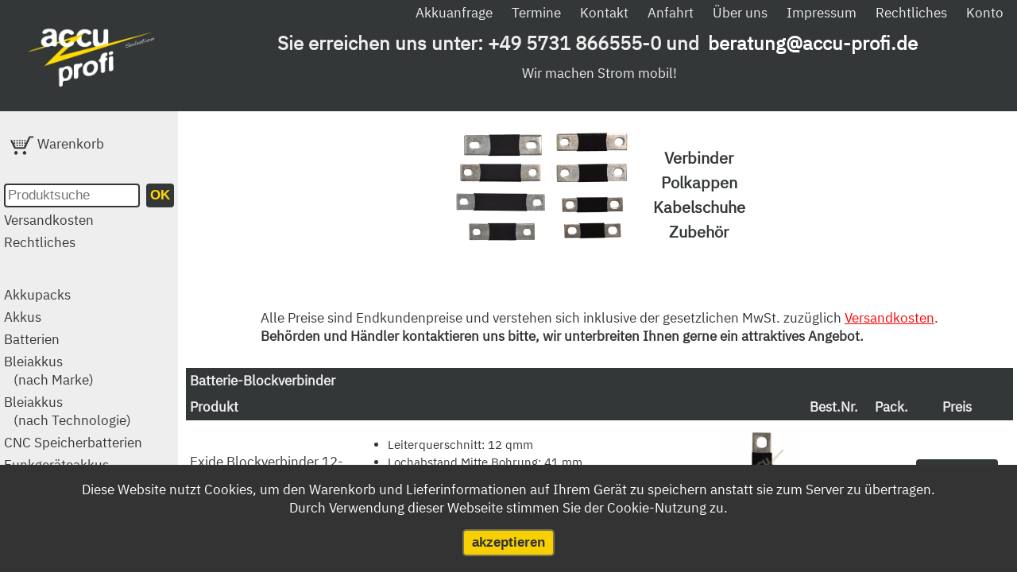

--- FILE ---
content_type: text/html; charset=utf-8
request_url: https://www.accu-profi.de/b2b/Zubehoer
body_size: 10721
content:
<!DOCTYPE HTML>
<html lang="de-DE">
<head>
	<title>accu-profi Solution GmbH & Co. KG - Online-Shop - Batterieverbinder und Zubehör</title>
	<meta name="PAGE-CONTENT" content="accu-profi Solution GmbH & Co. KG - Online-Shop - Batterieverbinder und Zubehör - ">
	<meta name="DESCRIPTION" content="">
	<meta name="KEYWORDS" lang="DE" content=",akuporfi,akkuprofi,accu-profi,accu,profi,accus,akku,shop,akkushop,batterie,shop,akku,online,accu,batterien,batterie,oder,akku,AkkuProfi,Akku,Profi,Batterien,Akkus,Mobil,Bleiakku,Bleibatterien,Altblei,Entsorgung,akkuprofi,starterbatterie,motorradbatterie,staplerbatterie,Reha,Batterien,Rollstuhl,Elektromobil,Elektromobile,Senioren,Scooter,Elektroscooter,Seniorenscooter,Bürgersteigchopper,Elektrochopper,Akku,Spezialist,Akku,Shop,profi,akku,ladegerät,Traktionsbatterie,Gelbatterie,AGM,Akkus,für,akkuschrauber,akkuwelt,qualität,motorrad,batterie,kaufen">
	<meta charset="utf-8">
	<meta name="author" content="torsten.brandt@accu-profi.de">
	<meta name="robots" content="index,follow">
	<meta name="EXPIRE" content="7 days">
	<meta name="REVISIT-AFTER" content="7 days">
	<meta name="MSSmartTagsPreventParsing" content="true">
	<meta name="format-detection" content="telephone=no">
	<meta name="viewport" content="width=device-width, initial-scale=1.0">
	<meta property="og:type"		content="website">
	<meta property="og:site_name"	content="B2B Online Shop">
	<meta property="og:title"		content="accu-profi Solution GmbH & Co. KG">
	<meta property="og:description"	content="accu-profi Solution - Ihr zuverlässiger Partner für mobile Energie!">
	<meta name="last-modified" content="2026-01-27">
	<meta name="DATE" content="2026-01-27">
	<link rel="shortcut icon" href="favicon.ico">
	<link rel="icon" type="image/png" href="favicon.png" sizes="32x32">
	<link rel="icon" type="image/png" href="favicon.png" sizes="96x96">
	<link rel="apple-touch-icon" sizes="180x180" href="apple-touch-icon.png">
	<link rel="stylesheet" href="css/fontwww.css?v=12073741" type="text/css">
	<link rel="stylesheet" href="css/ap.css?v=05070708" type="text/css">
	<script src="js/jquery.js"></script>
	<script src="js/okzoom.js"></script>
	<!-- Google tag (gtag.js) 20230515TB -->
	<script async src="https://www.googletagmanager.com/gtag/js?id=G-2J9H2J4CW3"></script>
	<script>
		window.dataLayer = window.dataLayer || [];
		function gtag(){dataLayer.push(arguments);}
		gtag('js', new Date());
		gtag('config', 'G-2J9H2J4CW3');
	</script>
</head>
<body>
	<div class="master">
		<div class="wraphead bgdark mobnavi">
				<a class="y18margin5 y18light y18center" href="https://www.accu-profi.de/b2b/" target="_top"><img class="y18margin5 y18light y18center" src="images/aplogo_storefront_header.png" width="100%" alt=""></a>
		</div>
		<div class="wraphead bgdark mobnavi">
			<div class="y18center" style="width: 90%; min-width: 80%;">
				<form action="https://www.accu-profi.de/b2b/Suche" method="post">
					<input class="y18ordnung1textfeld y18felddark" type="text" name="suche" value="" placeholder="Produktsuche" size="18" />&nbsp;&nbsp;<input value="OK" type="submit" name="search" />
				</form>
			</div>
			<div class="y18center" style="width: 90%; min-width: 90%;">
				<div style="margin-top: 1ex;">
					<input type="checkbox" id="mobhamburg">
					<label for="mobhamburg" class="mobhamburg">
						<span class="line"></span>
						<span class="line"></span>
						<span class="line"></span>
					</label>
					<nav class="mobtopmenu">
						<ul>
							<li><a href="https://www.accu-profi.de/b2b/Akkupacks">Akkupacks&nbsp;&nbsp; »</a></li>
							<li><a href="https://www.accu-profi.de/b2b/Akkus">Akkus&nbsp;&nbsp; »</a></li>
							<li><a href="https://www.accu-profi.de/b2b/Batterien">Batterien&nbsp;&nbsp; »</a></li>
							<li><a href="https://www.accu-profi.de/b2b/Bleiakkus-Marke">Bleiakkus (nach Marke)&nbsp;&nbsp; »</a></li>
							<li><a href="https://www.accu-profi.de/b2b/Bleiakkus">Bleiakkus (nach Technologie)&nbsp;&nbsp; »</a></li>
							<li><a href="https://www.accu-profi.de/b2b/CNC-Speicherbatterien">CNC Speicherbatterien</a></li>
							<li><a href="https://www.accu-profi.de/b2b/Funkgeraeteakkus">Funkgeräteakkus&nbsp;&nbsp; »</a></li>
							<li><a href="https://www.accu-profi.de/b2b/Kranfernsteuerung">Kranfernsteuerung</a></li>
							<li><a href="https://www.accu-profi.de/b2b/Ladegeraete">Ladegeräte&nbsp;&nbsp; »</a></li>
							<li><a href="https://www.accu-profi.de/b2b/Lampenakkus">Lampenakkus&nbsp;&nbsp; »</a></li>
							<li><a href="https://www.accu-profi.de/b2b/Lithiumbatterien">Lithiumbatterien&nbsp;&nbsp; »</a></li>
							<li><a href="https://www.accu-profi.de/b2b/Military-Defense">Military/Defense&nbsp;&nbsp; »</a></li>
							<li><a href="https://www.accu-profi.de/b2b/Motorradbatterien">Motorradbatterien&nbsp;&nbsp; »</a></li>
							<li><a href="https://www.accu-profi.de/b2b/Pager-Akkus">Pager-Akkus&nbsp;&nbsp; »</a></li>
							<li><a href="https://www.accu-profi.de/b2b/Reha-Batterien">Reha-Batterien&nbsp;&nbsp; »</a></li>
							<li><a href="https://www.accu-profi.de/b2b/Reha-Ladetechnik">Reha-Ladetechnik</a></li>
							<li><a href="https://www.accu-profi.de/b2b/Scannerakkus">Scannerakkus&nbsp;&nbsp; »</a></li>
							<li><a href="https://www.accu-profi.de/b2b/Staplerbatterien">Staplerbatterien</a></li>
							<li><a href="https://www.accu-profi.de/b2b/Starterbatterien">Starterbatterien&nbsp;&nbsp; »</a></li>
							<li class="mobhassub"><a class="mobmarked" href="https://www.accu-profi.de/b2b/Zubehoer">Zubehör</a>
								<ul>
								</ul>
							</li>
							<li><a href="https://www.accu-profi.de/b2b/USV-Akkus">USV-Akkus&nbsp;&nbsp; »</a></li>
						</ul>
					</nav>
				</div>
			</div>
		</div>
		<div class="wrapper">
			<div class="wrapol bgdark navigation">
				<div class="y18margin5 y18light y18center">
					<a class="y18margin5 y18light y18center" href="https://www.accu-profi.de/b2b/" target="_top"><img class="y18margin5 y18light y18center" src="images/aplogo_storefront_header.png" width="160" alt=""></a>
				</div>
			</div>
			<div class="wrapor bgdark navigation">
				<div class="y18light y18topright">&nbsp;
					<a class="y18bgdark" href="https://www.accu-profi.de/b2b/Akkuanfrage" target="_top">Akkuanfrage</a>
					&nbsp;&nbsp;&nbsp;&nbsp;
					<a class="y18bgdark" href="https://www.accu-profi.de/b2b/Termine" target="_top">Termine</a>
					&nbsp;&nbsp;&nbsp;&nbsp;
					<a class="y18bgdark" href="https://www.accu-profi.de/b2b/Kontakt" target="_top">Kontakt</a>
					&nbsp;&nbsp;&nbsp;&nbsp;
					<a class="y18bgdark" href="https://www.accu-profi.de/b2b/Anfahrt" target="_top">Anfahrt</a>
					&nbsp;&nbsp;&nbsp;&nbsp;
					<a class="y18bgdark" href="https://www.accu-profi.de/b2b/Ueberuns" target="_top">&Uuml;ber uns</a>
					&nbsp;&nbsp;&nbsp;&nbsp;
					<a class="y18bgdark" href="https://www.accu-profi.de/b2b/Impressum" target="_top">Impressum</a>
					&nbsp;&nbsp;&nbsp;&nbsp;
					<a class="y18bgdark" href="https://www.accu-profi.de/b2b/Rechtliches" target="_top">Rechtliches</a>
					&nbsp;&nbsp;&nbsp;&nbsp;
					<a class="y18bgdark" href="https://www.accu-profi.de/b2b/Kundenkonto" target="_top">Konto</a>
				&nbsp;&nbsp;</div>
					<div class="y18light y18center y18slogan bigger">Sie erreichen uns unter: +49 5731 866555-0 und <a href="mailto:beratung@accu-profi.de" class="y18slogan">beratung@accu-profi.de</a></div>
					<div class="y18light y18center y18slogan">Wir machen Strom mobil!</div>
			</div>
			<div class="wrapli bggrey navigation">
				<p class="y18ordnung1" style="vertical-align: middle;"><br>&nbsp;&nbsp;<a class="y18notmarked" style="vertical-align: middle;" href="https://www.accu-profi.de/b2b/warenkorb.php"><img style="vertical-align: middle;" src="https://www.accu-profi.de/b2b/images/img_warenkorb.png" width="30" height="30" alt="">&nbsp;Warenkorb</a><br><br></p>
				<form class="y18ordnung1suche" action="https://www.accu-profi.de/b2b/Suche" method="post">
					<p class="y18ordnung1"><input class="y18ordnung1textfeld y18felddark" type="text" name="suche" value="" placeholder="Produktsuche" size="15" />&nbsp;&nbsp;<input value="OK" type="submit" name="search" /></p>
				</form>
				<p class="y18ordnung1"><a class="y18notmarked" href="https://www.accu-profi.de/b2b/Versandkosten">Versandkosten</a></p>
				<p class="y18ordnung1"><a class="y18notmarked" href="https://www.accu-profi.de/b2b/Rechtliches">Rechtliches</a></p>
				<p>&nbsp;</p>
				<p class="y18ordnung1"></p>
				<p class="y18ordnung1"><a class="y18notmarked" href="https://www.accu-profi.de/b2b/Akkupacks">Akkupacks</a></p>
				<p class="y18ordnung1"><a class="y18notmarked" href="https://www.accu-profi.de/b2b/Akkus">Akkus</a></p>
				<p class="y18ordnung1"><a class="y18notmarked" href="https://www.accu-profi.de/b2b/Batterien">Batterien</a></p>
				<p class="y18ordnung1"><a class="y18notmarked" href="https://www.accu-profi.de/b2b/Bleiakkus-Marke">Bleiakkus</a><br>&nbsp;&nbsp;&nbsp;<a class="y18notmarked" href="https://www.accu-profi.de/b2b/Bleiakkus-Marke">(nach Marke)</a></p>
				<p class="y18ordnung1"><a class="y18notmarked" href="https://www.accu-profi.de/b2b/Bleiakkus">Bleiakkus</a><br>&nbsp;&nbsp;&nbsp;<a class="y18notmarked" href="https://www.accu-profi.de/b2b/Bleiakkus">(nach Technologie)</a></p>
				<p class="y18ordnung1"><a class="y18notmarked" href="https://www.accu-profi.de/b2b/CNC-Speicherbatterien">CNC Speicherbatterien</a></p>
				<p class="y18ordnung1"><a class="y18notmarked" href="https://www.accu-profi.de/b2b/Funkgeraeteakkus">Funkgeräteakkus</a></p>
				<p class="y18ordnung1"><a class="y18notmarked" href="https://www.accu-profi.de/b2b/Kranfernsteuerung">Kranfernsteuerung</a></p>
				<p class="y18ordnung1"><a class="y18notmarked" href="https://www.accu-profi.de/b2b/Ladegeraete">Ladegeräte</a></p>
				<p class="y18ordnung1"><a class="y18notmarked" href="https://www.accu-profi.de/b2b/Lampenakkus">Lampenakkus</a></p>
				<p class="y18ordnung1"><a class="y18notmarked" href="https://www.accu-profi.de/b2b/Lithiumbatterien">Lithiumbatterien</a></p>
				<p class="y18ordnung1"><a class="y18notmarked" href="https://www.accu-profi.de/b2b/Military-Defense">Military/Defense</a></p>
				<p class="y18ordnung1"><a class="y18notmarked" href="https://www.accu-profi.de/b2b/Motorradbatterien">Motorradbatterien</a></p>
				<p class="y18ordnung1"><a class="y18notmarked" href="https://www.accu-profi.de/b2b/Pager-Akkus">Pager-Akkus</a></p>
				<p class="y18ordnung1"><a class="y18notmarked" href="https://www.accu-profi.de/b2b/Reha-Batterien">Reha-Batterien</a></p>
				<p class="y18ordnung1"><a class="y18notmarked" href="https://www.accu-profi.de/b2b/Reha-Ladetechnik">Reha-Ladetechnik</a></p>
				<p class="y18ordnung1"><a class="y18notmarked" href="https://www.accu-profi.de/b2b/Scannerakkus">Scannerakkus</a></p>
				<p class="y18ordnung1"><a class="y18notmarked" href="https://www.accu-profi.de/b2b/Staplerbatterien">Staplerbatterien</a></p>
				<p class="y18ordnung1"><a class="y18notmarked" href="https://www.accu-profi.de/b2b/Starterbatterien">Starterbatterien</a></p>
				<p class="y18ordnung1"><a class="y18marked" href="https://www.accu-profi.de/b2b/Zubehoer">Zubehör</a></p>
				<p class="y18ordnung1"><a class="y18notmarked" href="https://www.accu-profi.de/b2b/USV-Akkus">USV-Akkus</a></p>
			</div>
			<div class="wrapre">
				<div class="y18tablecenter">
					<div class="y18tr">
						<div class="y18tdmiddleright"><img src="images/sl_batterieverbinder.png" width="220" height="160" alt="41"></div>
						<div class="y18tdmiddleleft"><h1 class="pagehead"><p><strong>Verbinder</strong></p>
<p><strong>Polkappen</strong></p>
<p><strong>Kabelschuhe</strong></p>
<p><strong>Zubeh&ouml;r</strong></p></h1></div>
					</div>
				</div>
				<div class="y18tablecenter">
					<div class="y18tr">
						<div class="y18td">&nbsp;</div>
					</div>
				</div>
				<div class="y18tablecenter">
					<div class="y18tr">
						<div class="y18td"><p>Alle Preise sind Endkundenpreise und verstehen sich inklusive der gesetzlichen MwSt. zuz&uuml;glich <a href="https://www.accu-profi.de/b2b/Versandkosten">Versandkosten</a>.<br><strong>Behörden und Händler kontaktieren uns bitte, wir unterbreiten Ihnen gerne ein attraktives Angebot.</strong><br><br></p></div>
					</div>
				</div>
				<div class="y18table100center">
					<div class="y18tr">
						<div class="y18thdarkleft"><h1 class="wghead">Batterie-Blockverbinder</h1></div>
						<div class="y18thdarkright"><span class="fgdark">29</span></div>
					</div>
				</div>
				<div class="y18table100center">
					<div class="y18tr">
						<div class="y18thdark25">Produkt</div>
						<div class="y18thdark50">&nbsp;</div>
						<div class="y18thdark">&nbsp;</div>
						<div class="y18thdark">&nbsp;</div>
						<div class="y18thdark">Best.Nr.</div>
						<div class="y18thdark">Pack.</div>
						<div class="y18thdark y18center">Preis</div>
						<div class="y18thdark">&nbsp;</div>
					</div>
<script>
	<!--
		$(function(){
			$("#logo").okzoom({});
			$('#z2902080001').okzoom({
				width: 350,
				height: 350,
				scaleWidth: 600,
				border: "1px solid #666",
				round: false,
				shadow: "0 0 5px #666"
			});
		});
	//-->
</script>					<div class="y18tr">
						<div class="y18td y18left y18middle">Exide Blockverbinder 12-41</div>
						<div class="y18td y18left y18middle font1">
<ul> <li>Leiterquerschnitt: 12 qmm</li> <li>Lochabstand Mitte Bohrung: 41 mm</li> <li>Maße (LxBxH): 56 x 12 x 1 mm</li> <li>passend für P12V600 / L12V24</li> </ul>						</div>
						<div class="y18td y18left y18middle"><img src="images/blank.gif" width="40" height="40" alt=""><div style="padding: 10px; text-align: center;"><img src="images/blank.gif" width="40" height="40" alt=""></div></div>
						<div class="y18td y18left y18middle"><img id="z2902080001" src="images/produktbilder/02080001.jpg" width="100" height="100" alt="Abbildung">
</div>
						<div class="y18td y18left y18middle font1">02080001</div>
						<div class="y18td y18left y18middle font1">Stk</div>
						<div class="y18td2 y18middle font1"><span class="center"><form action="https://www.accu-profi.de/b2b/Akkuanfrage" method="POST"><input type="submit" value="auf Anfrage"><input name="text" type="hidden" value="Bitte teilen Sie mir den Preis für folgendes Produkt mit.||||||- Blockverbinder 12-41|||- <ul> <li>Leiterquerschnitt: 12 qmm</li> <li>Lochabstand Mitte Bohrung: 41 mm</li> <li>Maße (LxBxH): 56 x 12 x 1 mm</li> <li>passend für P12V600 / L12V24</li> </ul>|||- Hersteller: Exide|||- Artikelnummer: 02080001|||"></form></span></div>
						<div class="y18td y18left y18middle">&nbsp;</div>
					</div>
<script>
	<!--
		$(function(){
			$("#logo").okzoom({});
			$('#z2902080002').okzoom({
				width: 350,
				height: 350,
				scaleWidth: 600,
				border: "1px solid #666",
				round: false,
				shadow: "0 0 5px #666"
			});
		});
	//-->
</script>					<div class="y18tr2">
						<div class="y18td y18left y18middle">Exide Blockverbinder 18-45</div>
						<div class="y18td y18left y18middle font1">
<ul> <li>Leiterquerschnitt: 18 qmm</li> <li>Lochabstand Mitte Bohrung: 45 mm</li> <li>Maße (LxBxH): 60 x 12 x 1,5 mm</li> <li>passend für P12V875 / L12V32</li> </ul>						</div>
						<div class="y18td y18left y18middle"><img src="images/blank.gif" width="40" height="40" alt=""><div style="padding: 10px; text-align: center;"><img src="images/blank.gif" width="40" height="40" alt=""></div></div>
						<div class="y18td y18left y18middle"><img id="z2902080002" src="images/produktbilder/02080002.jpg" width="100" height="100" alt="Abbildung">
</div>
						<div class="y18td y18left y18middle font1">02080002</div>
						<div class="y18td y18left y18middle font1">Stk</div>
						<div class="y18td2 y18middle font1"><span class="center"><form action="https://www.accu-profi.de/b2b/Akkuanfrage" method="POST"><input type="submit" value="auf Anfrage"><input name="text" type="hidden" value="Bitte teilen Sie mir den Preis für folgendes Produkt mit.||||||- Blockverbinder 18-45|||- <ul> <li>Leiterquerschnitt: 18 qmm</li> <li>Lochabstand Mitte Bohrung: 45 mm</li> <li>Maße (LxBxH): 60 x 12 x 1,5 mm</li> <li>passend für P12V875 / L12V32</li> </ul>|||- Hersteller: Exide|||- Artikelnummer: 02080002|||"></form></span></div>
						<div class="y18td y18left y18middle">&nbsp;</div>
					</div>
<script>
	<!--
		$(function(){
			$("#logo").okzoom({});
			$('#z2902080003').okzoom({
				width: 350,
				height: 350,
				scaleWidth: 600,
				border: "1px solid #666",
				round: false,
				shadow: "0 0 5px #666"
			});
		});
	//-->
</script>					<div class="y18tr">
						<div class="y18td y18left y18middle">Exide Blockverbinder 30-55</div>
						<div class="y18td y18left y18middle font1">
<ul> <li>Leiterquerschnitt: 30 qmm</li> <li>Lochabstand Mitte Bohrung: 55 mm</li> <li>Maße (LxBxH): 70 x 15 x 2 mm</li> <li>passend für P12V1575 / XP12V1800 / L12V50</li> </ul>						</div>
						<div class="y18td y18left y18middle"><img src="images/blank.gif" width="40" height="40" alt=""><div style="padding: 10px; text-align: center;"><img src="images/blank.gif" width="40" height="40" alt=""></div></div>
						<div class="y18td y18left y18middle"><img id="z2902080003" src="images/produktbilder/02080003.jpg" width="100" height="100" alt="Abbildung">
</div>
						<div class="y18td y18left y18middle font1">02080003</div>
						<div class="y18td y18left y18middle font1">Stk</div>
						<div class="y18td2 y18middle font1"><span class="center"><form action="https://www.accu-profi.de/b2b/Akkuanfrage" method="POST"><input type="submit" value="auf Anfrage"><input name="text" type="hidden" value="Bitte teilen Sie mir den Preis für folgendes Produkt mit.||||||- Blockverbinder 30-55|||- <ul> <li>Leiterquerschnitt: 30 qmm</li> <li>Lochabstand Mitte Bohrung: 55 mm</li> <li>Maße (LxBxH): 70 x 15 x 2 mm</li> <li>passend für P12V1575 / XP12V1800 / L12V50</li> </ul>|||- Hersteller: Exide|||- Artikelnummer: 02080003|||"></form></span></div>
						<div class="y18td y18left y18middle">&nbsp;</div>
					</div>
<script>
	<!--
		$(function(){
			$("#logo").okzoom({});
			$('#z2902080004').okzoom({
				width: 350,
				height: 350,
				scaleWidth: 600,
				border: "1px solid #666",
				round: false,
				shadow: "0 0 5px #666"
			});
		});
	//-->
</script>					<div class="y18tr2">
						<div class="y18td y18left y18middle">Exide Blockverbinder 45-70</div>
						<div class="y18td y18left y18middle font1">
<ul> <li>Leiterquerschnitt: 45 qmm</li> <li>Lochabstand Mitte Bohrung: 70 mm</li> <li>Maße (LxBxH): 85 x 15 x 3 mm</li> <li>passend für XP12V2500 / XP12V3000 / XL12V85</li> </ul>						</div>
						<div class="y18td y18left y18middle"><img src="images/blank.gif" width="40" height="40" alt=""><div style="padding: 10px; text-align: center;"><img src="images/blank.gif" width="40" height="40" alt=""></div></div>
						<div class="y18td y18left y18middle"><img id="z2902080004" src="images/produktbilder/02080004.jpg" width="100" height="100" alt="Abbildung">
</div>
						<div class="y18td y18left y18middle font1">02080004</div>
						<div class="y18td y18left y18middle font1">Stk</div>
						<div class="y18td2 y18middle font1"><span class="center"><form action="https://www.accu-profi.de/b2b/Akkuanfrage" method="POST"><input type="submit" value="auf Anfrage"><input name="text" type="hidden" value="Bitte teilen Sie mir den Preis für folgendes Produkt mit.||||||- Blockverbinder 45-70|||- <ul> <li>Leiterquerschnitt: 45 qmm</li> <li>Lochabstand Mitte Bohrung: 70 mm</li> <li>Maße (LxBxH): 85 x 15 x 3 mm</li> <li>passend für XP12V2500 / XP12V3000 / XL12V85</li> </ul>|||- Hersteller: Exide|||- Artikelnummer: 02080004|||"></form></span></div>
						<div class="y18td y18left y18middle">&nbsp;</div>
					</div>
				</div>
				<p>&nbsp;</p>
				<div class="y18table100center">
					<div class="y18tr">
						<div class="y18thdarkleft"><h1 class="wghead">Batterie-Reihenverbinder</h1></div>
						<div class="y18thdarkright"><span class="fgdark">30</span></div>
					</div>
				</div>
				<div class="y18table100center">
					<div class="y18tr">
						<div class="y18thdark25">Produkt</div>
						<div class="y18thdark50">&nbsp;</div>
						<div class="y18thdark">&nbsp;</div>
						<div class="y18thdark">&nbsp;</div>
						<div class="y18thdark">Best.Nr.</div>
						<div class="y18thdark">Pack.</div>
						<div class="y18thdark y18center">Preis</div>
						<div class="y18thdark">&nbsp;</div>
					</div>
<script>
	<!--
		$(function(){
			$("#logo").okzoom({});
			$('#z3002080005').okzoom({
				width: 350,
				height: 350,
				scaleWidth: 600,
				border: "1px solid #666",
				round: false,
				shadow: "0 0 5px #666"
			});
		});
	//-->
</script>					<div class="y18tr">
						<div class="y18td y18left y18middle">Exide Kurzer Reihenverbinder 63-61</div>
						<div class="y18td y18left y18middle font1">
<ul> <li>Leiterquerschnitt: 63 qmm</li> <li>Lochabstand Mitte Bohrung: 61 mm</li> <li>Maße (LxBxH): 82 x 18 x 3,5 mm</li> <li>passend für P12V600 / L12V24</li> </ul>						</div>
						<div class="y18td y18left y18middle"><img src="images/blank.gif" width="40" height="40" alt=""><div style="padding: 10px; text-align: center;"><img src="images/blank.gif" width="40" height="40" alt=""></div></div>
						<div class="y18td y18left y18middle"><img id="z3002080005" src="images/produktbilder/02080005.jpg" width="100" height="100" alt="Abbildung">
</div>
						<div class="y18td y18left y18middle font1">02080005</div>
						<div class="y18td y18left y18middle font1">Stk</div>
						<div class="y18td2 y18middle font1"><span class="center"><form action="https://www.accu-profi.de/b2b/Akkuanfrage" method="POST"><input type="submit" value="auf Anfrage"><input name="text" type="hidden" value="Bitte teilen Sie mir den Preis für folgendes Produkt mit.||||||- Kurzer Reihenverbinder 63-61|||- <ul> <li>Leiterquerschnitt: 63 qmm</li> <li>Lochabstand Mitte Bohrung: 61 mm</li> <li>Maße (LxBxH): 82 x 18 x 3,5 mm</li> <li>passend für P12V600 / L12V24</li> </ul>|||- Hersteller: Exide|||- Artikelnummer: 02080005|||"></form></span></div>
						<div class="y18td y18left y18middle">&nbsp;</div>
					</div>
<script>
	<!--
		$(function(){
			$("#logo").okzoom({});
			$('#z3002080006').okzoom({
				width: 350,
				height: 350,
				scaleWidth: 600,
				border: "1px solid #666",
				round: false,
				shadow: "0 0 5px #666"
			});
		});
	//-->
</script>					<div class="y18tr2">
						<div class="y18td y18left y18middle">Exide Kurzer Reihenverbinder 30-80</div>
						<div class="y18td y18left y18middle font1">
<ul> <li>Leiterquerschnitt: 30 qmm</li> <li>Lochabstand Mitte Bohrung: 80 mm</li> <li>Maße (LxBxH): 95 x 15 x 2 mm</li> <li>passend für P12V875 / P12V1575 / L12V32</li> </ul>						</div>
						<div class="y18td y18left y18middle"><img src="images/blank.gif" width="40" height="40" alt=""><div style="padding: 10px; text-align: center;"><img src="images/blank.gif" width="40" height="40" alt=""></div></div>
						<div class="y18td y18left y18middle"><img id="z3002080006" src="images/produktbilder/02080006.jpg" width="100" height="100" alt="Abbildung">
</div>
						<div class="y18td y18left y18middle font1">02080006</div>
						<div class="y18td y18left y18middle font1">Stk</div>
						<div class="y18td2 y18middle font1"><span class="center"><form action="https://www.accu-profi.de/b2b/Akkuanfrage" method="POST"><input type="submit" value="auf Anfrage"><input name="text" type="hidden" value="Bitte teilen Sie mir den Preis für folgendes Produkt mit.||||||- Kurzer Reihenverbinder 30-80|||- <ul> <li>Leiterquerschnitt: 30 qmm</li> <li>Lochabstand Mitte Bohrung: 80 mm</li> <li>Maße (LxBxH): 95 x 15 x 2 mm</li> <li>passend für P12V875 / P12V1575 / L12V32</li> </ul>|||- Hersteller: Exide|||- Artikelnummer: 02080006|||"></form></span></div>
						<div class="y18td y18left y18middle">&nbsp;</div>
					</div>
<script>
	<!--
		$(function(){
			$("#logo").okzoom({});
			$('#z3002080007').okzoom({
				width: 350,
				height: 350,
				scaleWidth: 600,
				border: "1px solid #666",
				round: false,
				shadow: "0 0 5px #666"
			});
		});
	//-->
</script>					<div class="y18tr">
						<div class="y18td y18left y18middle">Exide Kurzer Reihenverbinder 30-55</div>
						<div class="y18td y18left y18middle font1">
<ul> <li>Leiterquerschnitt: 30 qmm</li> <li>Lochabstand Mitte Bohrung: 55 mm</li> <li>Maße (LxBxH): 70 x 15 x 2 mm</li> <li>passend für XP12V1800 / L12V50</li> </ul>						</div>
						<div class="y18td y18left y18middle"><img src="images/blank.gif" width="40" height="40" alt=""><div style="padding: 10px; text-align: center;"><img src="images/blank.gif" width="40" height="40" alt=""></div></div>
						<div class="y18td y18left y18middle"><img id="z3002080007" src="images/produktbilder/02080007.jpg" width="100" height="100" alt="Abbildung">
</div>
						<div class="y18td y18left y18middle font1">02080007</div>
						<div class="y18td y18left y18middle font1">Stk</div>
						<div class="y18td2 y18middle font1"><span class="center"><form action="https://www.accu-profi.de/b2b/Akkuanfrage" method="POST"><input type="submit" value="auf Anfrage"><input name="text" type="hidden" value="Bitte teilen Sie mir den Preis für folgendes Produkt mit.||||||- Kurzer Reihenverbinder 30-55|||- <ul> <li>Leiterquerschnitt: 30 qmm</li> <li>Lochabstand Mitte Bohrung: 55 mm</li> <li>Maße (LxBxH): 70 x 15 x 2 mm</li> <li>passend für XP12V1800 / L12V50</li> </ul>|||- Hersteller: Exide|||- Artikelnummer: 02080007|||"></form></span></div>
						<div class="y18td y18left y18middle">&nbsp;</div>
					</div>
<script>
	<!--
		$(function(){
			$("#logo").okzoom({});
			$('#z3002080008').okzoom({
				width: 350,
				height: 350,
				scaleWidth: 600,
				border: "1px solid #666",
				round: false,
				shadow: "0 0 5px #666"
			});
		});
	//-->
</script>					<div class="y18tr2">
						<div class="y18td y18left y18middle">Exide Kurzer Reihenverbinder 45-55</div>
						<div class="y18td y18left y18middle font1">
<ul> <li>Leiterquerschnitt: 45 qmm</li> <li>Lochabstand Mitte Bohrung: 55 mm</li> <li>Maße (LxBxH): 70 x 15 x 3 mm</li> <li>passend für XP12V2500 / XP12V3000 / XL12V85</li> </ul>						</div>
						<div class="y18td y18left y18middle"><img src="images/blank.gif" width="40" height="40" alt=""><div style="padding: 10px; text-align: center;"><img src="images/blank.gif" width="40" height="40" alt=""></div></div>
						<div class="y18td y18left y18middle"><img id="z3002080008" src="images/produktbilder/02080008.jpg" width="100" height="100" alt="Abbildung">
</div>
						<div class="y18td y18left y18middle font1">02080008</div>
						<div class="y18td y18left y18middle font1">Stk</div>
						<div class="y18td2 y18middle font1"><span class="center"><form action="https://www.accu-profi.de/b2b/Akkuanfrage" method="POST"><input type="submit" value="auf Anfrage"><input name="text" type="hidden" value="Bitte teilen Sie mir den Preis für folgendes Produkt mit.||||||- Kurzer Reihenverbinder 45-55|||- <ul> <li>Leiterquerschnitt: 45 qmm</li> <li>Lochabstand Mitte Bohrung: 55 mm</li> <li>Maße (LxBxH): 70 x 15 x 3 mm</li> <li>passend für XP12V2500 / XP12V3000 / XL12V85</li> </ul>|||- Hersteller: Exide|||- Artikelnummer: 02080008|||"></form></span></div>
						<div class="y18td y18left y18middle">&nbsp;</div>
					</div>
<script>
	<!--
		$(function(){
			$("#logo").okzoom({});
			$('#z3002080009').okzoom({
				width: 350,
				height: 350,
				scaleWidth: 600,
				border: "1px solid #666",
				round: false,
				shadow: "0 0 5px #666"
			});
		});
	//-->
</script>					<div class="y18tr">
						<div class="y18td y18left y18middle">Exide Langer Reihenverbinder 10-320</div>
						<div class="y18td y18left y18middle font1">
<ul> <li>Leiterquerschnitt: 10 qmm</li> <li>Lochabstand Mitte Bohrung: 320 mm</li> <li>Maße (L): 335 mm</li> <li>passend für P12V600 / L12V24</li> </ul>						</div>
						<div class="y18td y18left y18middle"><img src="images/blank.gif" width="40" height="40" alt=""><div style="padding: 10px; text-align: center;"><img src="images/blank.gif" width="40" height="40" alt=""></div></div>
						<div class="y18td y18left y18middle"><img id="z3002080009" src="images/produktbilder/02080009.jpg" width="100" height="100" alt="Abbildung">
</div>
						<div class="y18td y18left y18middle font1">02080009</div>
						<div class="y18td y18left y18middle font1">Stk</div>
						<div class="y18td2 y18middle font1"><span class="center"><form action="https://www.accu-profi.de/b2b/Akkuanfrage" method="POST"><input type="submit" value="auf Anfrage"><input name="text" type="hidden" value="Bitte teilen Sie mir den Preis für folgendes Produkt mit.||||||- Langer Reihenverbinder 10-320|||- <ul> <li>Leiterquerschnitt: 10 qmm</li> <li>Lochabstand Mitte Bohrung: 320 mm</li> <li>Maße (L): 335 mm</li> <li>passend für P12V600 / L12V24</li> </ul>|||- Hersteller: Exide|||- Artikelnummer: 02080009|||"></form></span></div>
						<div class="y18td y18left y18middle">&nbsp;</div>
					</div>
<script>
	<!--
		$(function(){
			$("#logo").okzoom({});
			$('#z3002080010').okzoom({
				width: 350,
				height: 350,
				scaleWidth: 600,
				border: "1px solid #666",
				round: false,
				shadow: "0 0 5px #666"
			});
		});
	//-->
</script>					<div class="y18tr2">
						<div class="y18td y18left y18middle">Exide Langer Reihenverbinder 16-440</div>
						<div class="y18td y18left y18middle font1">
<ul> <li>Leiterquerschnitt: 16 qmm</li> <li>Lochabstand Mitte Bohrung: 440 mm</li> <li>Maße (L): 460 mm</li> <li>passend für P12V875 / L12V32</li> </ul>						</div>
						<div class="y18td y18left y18middle"><img src="images/blank.gif" width="40" height="40" alt=""><div style="padding: 10px; text-align: center;"><img src="images/blank.gif" width="40" height="40" alt=""></div></div>
						<div class="y18td y18left y18middle"><img id="z3002080010" src="images/produktbilder/02080010.jpg" width="100" height="100" alt="Abbildung">
</div>
						<div class="y18td y18left y18middle font1">02080010</div>
						<div class="y18td y18left y18middle font1">Stk</div>
						<div class="y18td2 y18middle font1"><span class="center"><form action="https://www.accu-profi.de/b2b/Akkuanfrage" method="POST"><input type="submit" value="auf Anfrage"><input name="text" type="hidden" value="Bitte teilen Sie mir den Preis für folgendes Produkt mit.||||||- Langer Reihenverbinder 16-440|||- <ul> <li>Leiterquerschnitt: 16 qmm</li> <li>Lochabstand Mitte Bohrung: 440 mm</li> <li>Maße (L): 460 mm</li> <li>passend für P12V875 / L12V32</li> </ul>|||- Hersteller: Exide|||- Artikelnummer: 02080010|||"></form></span></div>
						<div class="y18td y18left y18middle">&nbsp;</div>
					</div>
<script>
	<!--
		$(function(){
			$("#logo").okzoom({});
			$('#z3002080011').okzoom({
				width: 350,
				height: 350,
				scaleWidth: 600,
				border: "1px solid #666",
				round: false,
				shadow: "0 0 5px #666"
			});
		});
	//-->
</script>					<div class="y18tr">
						<div class="y18td y18left y18middle">Exide Langer Reihenverbinder 25-430</div>
						<div class="y18td y18left y18middle font1">
<ul> <li>Leiterquerschnitt: 25 qmm</li> <li>Lochabstand Mitte Bohrung: 410 mm</li> <li>Maße (L): 430 mm</li> <li>passend für P12V1575 / XP12V1800 / L12V50</li> </ul>						</div>
						<div class="y18td y18left y18middle"><img src="images/blank.gif" width="40" height="40" alt=""><div style="padding: 10px; text-align: center;"><img src="images/blank.gif" width="40" height="40" alt=""></div></div>
						<div class="y18td y18left y18middle"><img id="z3002080011" src="images/produktbilder/02080011.jpg" width="100" height="100" alt="Abbildung">
</div>
						<div class="y18td y18left y18middle font1">02080011</div>
						<div class="y18td y18left y18middle font1">Stk</div>
						<div class="y18td2 y18middle font1"><span class="center"><form action="https://www.accu-profi.de/b2b/Akkuanfrage" method="POST"><input type="submit" value="auf Anfrage"><input name="text" type="hidden" value="Bitte teilen Sie mir den Preis für folgendes Produkt mit.||||||- Langer Reihenverbinder 25-430|||- <ul> <li>Leiterquerschnitt: 25 qmm</li> <li>Lochabstand Mitte Bohrung: 410 mm</li> <li>Maße (L): 430 mm</li> <li>passend für P12V1575 / XP12V1800 / L12V50</li> </ul>|||- Hersteller: Exide|||- Artikelnummer: 02080011|||"></form></span></div>
						<div class="y18td y18left y18middle">&nbsp;</div>
					</div>
<script>
	<!--
		$(function(){
			$("#logo").okzoom({});
			$('#z3002080012').okzoom({
				width: 350,
				height: 350,
				scaleWidth: 600,
				border: "1px solid #666",
				round: false,
				shadow: "0 0 5px #666"
			});
		});
	//-->
</script>					<div class="y18tr2">
						<div class="y18td y18left y18middle">Exide Langer Reihenverbinder 35-410</div>
						<div class="y18td y18left y18middle font1">
<ul> <li>Leiterquerschnitt: 35 qmm</li> <li>Lochabstand Mitte Bohrung: 410 mm</li> <li>Maße (L): 430 mm</li> <li>passend für XP12V2500 / XL12V85</li> </ul>						</div>
						<div class="y18td y18left y18middle"><img src="images/blank.gif" width="40" height="40" alt=""><div style="padding: 10px; text-align: center;"><img src="images/blank.gif" width="40" height="40" alt=""></div></div>
						<div class="y18td y18left y18middle"><img id="z3002080012" src="images/produktbilder/02080012.jpg" width="100" height="100" alt="Abbildung">
</div>
						<div class="y18td y18left y18middle font1">02080012</div>
						<div class="y18td y18left y18middle font1">Stk</div>
						<div class="y18td2 y18middle font1"><span class="center"><form action="https://www.accu-profi.de/b2b/Akkuanfrage" method="POST"><input type="submit" value="auf Anfrage"><input name="text" type="hidden" value="Bitte teilen Sie mir den Preis für folgendes Produkt mit.||||||- Langer Reihenverbinder 35-410|||- <ul> <li>Leiterquerschnitt: 35 qmm</li> <li>Lochabstand Mitte Bohrung: 410 mm</li> <li>Maße (L): 430 mm</li> <li>passend für XP12V2500 / XL12V85</li> </ul>|||- Hersteller: Exide|||- Artikelnummer: 02080012|||"></form></span></div>
						<div class="y18td y18left y18middle">&nbsp;</div>
					</div>
<script>
	<!--
		$(function(){
			$("#logo").okzoom({});
			$('#z3002080013').okzoom({
				width: 350,
				height: 350,
				scaleWidth: 600,
				border: "1px solid #666",
				round: false,
				shadow: "0 0 5px #666"
			});
		});
	//-->
</script>					<div class="y18tr">
						<div class="y18td y18left y18middle">Exide Langer Reihenverbinder 50-495</div>
						<div class="y18td y18left y18middle font1">
<ul> <li>Leiterquerschnitt: 50 qmm</li> <li>Lochabstand Mitte Bohrung: 495 mm</li> <li>Maße (L): 510 mm</li> <li>passend für XP12V3000</li> </ul>						</div>
						<div class="y18td y18left y18middle"><img src="images/blank.gif" width="40" height="40" alt=""><div style="padding: 10px; text-align: center;"><img src="images/blank.gif" width="40" height="40" alt=""></div></div>
						<div class="y18td y18left y18middle"><img id="z3002080013" src="images/produktbilder/02080013.jpg" width="100" height="100" alt="Abbildung">
</div>
						<div class="y18td y18left y18middle font1">02080013</div>
						<div class="y18td y18left y18middle font1">Stk</div>
						<div class="y18td2 y18middle font1"><span class="center"><form action="https://www.accu-profi.de/b2b/Akkuanfrage" method="POST"><input type="submit" value="auf Anfrage"><input name="text" type="hidden" value="Bitte teilen Sie mir den Preis für folgendes Produkt mit.||||||- Langer Reihenverbinder 50-495|||- <ul> <li>Leiterquerschnitt: 50 qmm</li> <li>Lochabstand Mitte Bohrung: 495 mm</li> <li>Maße (L): 510 mm</li> <li>passend für XP12V3000</li> </ul>|||- Hersteller: Exide|||- Artikelnummer: 02080013|||"></form></span></div>
						<div class="y18td y18left y18middle">&nbsp;</div>
					</div>
<script>
	<!--
		$(function(){
			$("#logo").okzoom({});
			$('#z3002080030').okzoom({
				width: 350,
				height: 350,
				scaleWidth: 600,
				border: "1px solid #666",
				round: false,
				shadow: "0 0 5px #666"
			});
		});
	//-->
</script>					<div class="y18tr2">
						<div class="y18td y18left y18middle">Standard Rundpol-Verbinder 55-50</div>
						<div class="y18td y18left y18middle font1">
<ul> <li>Rundpol-Verbinder</li> <li>Polabstand: 55 mm</li> <li>Kabelquerschnitt: 50 mm&sup2;</li> <li>Ma&szlig;e: 85x 48 x 15 mm</li> </ul>						</div>
						<div class="y18td y18left y18middle"><img src="images/blank.gif" width="40" height="40" alt=""><div style="padding: 10px; text-align: center;"><img src="images/blank.gif" width="40" height="40" alt=""></div></div>
						<div class="y18td y18left y18middle"><img id="z3002080030" src="images/produktbilder/02080030.jpg" width="100" height="100" alt="Abbildung">
</div>
						<div class="y18td y18left y18middle font1">02080030</div>
						<div class="y18td y18left y18middle font1">Stk</div>
						<div class="y18td2 y18middle font1"><span class="center"><form action="https://www.accu-profi.de/b2b/Akkuanfrage" method="POST"><input type="submit" value="auf Anfrage"><input name="text" type="hidden" value="Bitte teilen Sie mir den Preis für folgendes Produkt mit.||||||- Rundpol-Verbinder 55-50|||- <ul> <li>Rundpol-Verbinder</li> <li>Polabstand: 55 mm</li> <li>Kabelquerschnitt: 50 mm&sup2;</li> <li>Ma&szlig;e: 85x 48 x 15 mm</li> </ul>|||- Hersteller: Standard|||- Artikelnummer: 02080030|||"></form></span></div>
						<div class="y18td y18left y18middle">&nbsp;</div>
					</div>
<script>
	<!--
		$(function(){
			$("#logo").okzoom({});
			$('#z3002080025').okzoom({
				width: 350,
				height: 350,
				scaleWidth: 600,
				border: "1px solid #666",
				round: false,
				shadow: "0 0 5px #666"
			});
		});
	//-->
</script>					<div class="y18tr">
						<div class="y18td y18left y18middle">Standard Rundpol-Verbinder 65-50</div>
						<div class="y18td y18left y18middle font1">
<ul> <li>Rundpol-Verbinder</li> <li>Polabstand: 65 mm</li> <li>Kabelquerschnitt: 50 mm&sup2;</li> <li>Ma&szlig;e: 90 x 48 x 15 mm</li> </ul>						</div>
						<div class="y18td y18left y18middle"><img src="images/blank.gif" width="40" height="40" alt=""><div style="padding: 10px; text-align: center;"><img src="images/blank.gif" width="40" height="40" alt=""></div></div>
						<div class="y18td y18left y18middle"><img id="z3002080025" src="images/produktbilder/02080025.jpg" width="100" height="100" alt="Abbildung">
</div>
						<div class="y18td y18left y18middle font1">02080025</div>
						<div class="y18td y18left y18middle font1">Stk</div>
						<div class="y18td2 y18middle font1"><span class="center"><form action="https://www.accu-profi.de/b2b/Akkuanfrage" method="POST"><input type="submit" value="auf Anfrage"><input name="text" type="hidden" value="Bitte teilen Sie mir den Preis für folgendes Produkt mit.||||||- Rundpol-Verbinder 65-50|||- <ul> <li>Rundpol-Verbinder</li> <li>Polabstand: 65 mm</li> <li>Kabelquerschnitt: 50 mm&sup2;</li> <li>Ma&szlig;e: 90 x 48 x 15 mm</li> </ul>|||- Hersteller: Standard|||- Artikelnummer: 02080025|||"></form></span></div>
						<div class="y18td y18left y18middle">&nbsp;</div>
					</div>
<script>
	<!--
		$(function(){
			$("#logo").okzoom({});
			$('#z3002080026').okzoom({
				width: 350,
				height: 350,
				scaleWidth: 600,
				border: "1px solid #666",
				round: false,
				shadow: "0 0 5px #666"
			});
		});
	//-->
</script>					<div class="y18tr2">
						<div class="y18td y18left y18middle">Standard Rundpol-Verbinder 85-50</div>
						<div class="y18td y18left y18middle font1">
<ul> <li>Rundpol-Verbinder</li> <li>Polabstand: 87 mm</li> <li>Kabelquerschnitt: 50 mm&sup2;</li> <li>Ma&szlig;e: 125 x 48 x 15 mm</li> </ul>						</div>
						<div class="y18td y18left y18middle"><img src="images/blank.gif" width="40" height="40" alt=""><div style="padding: 10px; text-align: center;"><img src="images/blank.gif" width="40" height="40" alt=""></div></div>
						<div class="y18td y18left y18middle"><img id="z3002080026" src="images/produktbilder/02080026.jpg" width="100" height="100" alt="Abbildung">
</div>
						<div class="y18td y18left y18middle font1">02080026</div>
						<div class="y18td y18left y18middle font1">Stk</div>
						<div class="y18td2 y18middle font1"><span class="center"><form action="https://www.accu-profi.de/b2b/Akkuanfrage" method="POST"><input type="submit" value="auf Anfrage"><input name="text" type="hidden" value="Bitte teilen Sie mir den Preis für folgendes Produkt mit.||||||- Rundpol-Verbinder 85-50|||- <ul> <li>Rundpol-Verbinder</li> <li>Polabstand: 87 mm</li> <li>Kabelquerschnitt: 50 mm&sup2;</li> <li>Ma&szlig;e: 125 x 48 x 15 mm</li> </ul>|||- Hersteller: Standard|||- Artikelnummer: 02080026|||"></form></span></div>
						<div class="y18td y18left y18middle">&nbsp;</div>
					</div>
<script>
	<!--
		$(function(){
			$("#logo").okzoom({});
			$('#z3002080027').okzoom({
				width: 350,
				height: 350,
				scaleWidth: 600,
				border: "1px solid #666",
				round: false,
				shadow: "0 0 5px #666"
			});
		});
	//-->
</script>					<div class="y18tr">
						<div class="y18td y18left y18middle">Standard Rundpol-Verbinder 120-80</div>
						<div class="y18td y18left y18middle font1">
<div class=&quot;y18td y18left y18middle font1&quot;> <ul> <li>Rundpol-Verbinder</li> <li>Polabstand: 120 mm</li> <li>Kabelquerschnitt: 80 mm&sup2;</li> <li>Ma&szlig;e: 155 x 48 x 15 mm</li> </ul> </div>						</div>
						<div class="y18td y18left y18middle"><img src="images/blank.gif" width="40" height="40" alt=""><div style="padding: 10px; text-align: center;"><img src="images/blank.gif" width="40" height="40" alt=""></div></div>
						<div class="y18td y18left y18middle"><img id="z3002080027" src="images/produktbilder/02080027.jpg" width="100" height="100" alt="Abbildung">
</div>
						<div class="y18td y18left y18middle font1">02080027</div>
						<div class="y18td y18left y18middle font1">Stk</div>
						<div class="y18td2 y18middle font1"><span class="center"><form action="https://www.accu-profi.de/b2b/Akkuanfrage" method="POST"><input type="submit" value="auf Anfrage"><input name="text" type="hidden" value="Bitte teilen Sie mir den Preis für folgendes Produkt mit.||||||- Rundpol-Verbinder 120-80|||- <div class=&quot;y18td y18left y18middle font1&quot;> <ul> <li>Rundpol-Verbinder</li> <li>Polabstand: 120 mm</li> <li>Kabelquerschnitt: 80 mm&sup2;</li> <li>Ma&szlig;e: 155 x 48 x 15 mm</li> </ul> </div>|||- Hersteller: Standard|||- Artikelnummer: 02080027|||"></form></span></div>
						<div class="y18td y18left y18middle">&nbsp;</div>
					</div>
<script>
	<!--
		$(function(){
			$("#logo").okzoom({});
			$('#z3002080028').okzoom({
				width: 350,
				height: 350,
				scaleWidth: 600,
				border: "1px solid #666",
				round: false,
				shadow: "0 0 5px #666"
			});
		});
	//-->
</script>					<div class="y18tr2">
						<div class="y18td y18left y18middle">Standard Rundpol-Verbinder 140-80</div>
						<div class="y18td y18left y18middle font1">
<div class=&quot;&quot;y18td&quot;> <ul> <li>Rundpol-Verbinder</li> <li>Polabstand: 140 mm</li> <li>Kabelquerschnitt: 80 mm&sup2;</li> <li>Ma&szlig;e: 180 x 48 x 15 mm</li> </ul> </div>						</div>
						<div class="y18td y18left y18middle"><img src="images/blank.gif" width="40" height="40" alt=""><div style="padding: 10px; text-align: center;"><img src="images/blank.gif" width="40" height="40" alt=""></div></div>
						<div class="y18td y18left y18middle"><img id="z3002080028" src="images/produktbilder/02080028.jpg" width="100" height="100" alt="Abbildung">
</div>
						<div class="y18td y18left y18middle font1">02080028</div>
						<div class="y18td y18left y18middle font1">Stk</div>
						<div class="y18td2 y18middle font1"><span class="center"><form action="https://www.accu-profi.de/b2b/Akkuanfrage" method="POST"><input type="submit" value="auf Anfrage"><input name="text" type="hidden" value="Bitte teilen Sie mir den Preis für folgendes Produkt mit.||||||- Rundpol-Verbinder 140-80|||- <div class=&quot;&quot;y18td&quot;> <ul> <li>Rundpol-Verbinder</li> <li>Polabstand: 140 mm</li> <li>Kabelquerschnitt: 80 mm&sup2;</li> <li>Ma&szlig;e: 180 x 48 x 15 mm</li> </ul> </div>|||- Hersteller: Standard|||- Artikelnummer: 02080028|||"></form></span></div>
						<div class="y18td y18left y18middle">&nbsp;</div>
					</div>
<script>
	<!--
		$(function(){
			$("#logo").okzoom({});
			$('#z3002080029').okzoom({
				width: 350,
				height: 350,
				scaleWidth: 600,
				border: "1px solid #666",
				round: false,
				shadow: "0 0 5px #666"
			});
		});
	//-->
</script>					<div class="y18tr">
						<div class="y18td y18left y18middle">Standard Rundpol-Verbinder 140-120</div>
						<div class="y18td y18left y18middle font1">
<ul> <li class=&quot;&quot;&quot;y18td&quot;&quot;>Rundpol-Verbinder</li> <li class=&quot;&quot;&quot;y18td&quot;&quot;>Polabstand: 140 mm</li> <li class=&quot;&quot;&quot;y18td&quot;&quot;>Kabelquerschnitt: 120 mm&sup2;</li> <li class=&quot;&quot;&quot;y18td&quot;&quot;>Ma&szlig;e: 180 x 48 x 15 mm</li> </ul>						</div>
						<div class="y18td y18left y18middle"><img src="images/blank.gif" width="40" height="40" alt=""><div style="padding: 10px; text-align: center;"><img src="images/blank.gif" width="40" height="40" alt=""></div></div>
						<div class="y18td y18left y18middle"><img id="z3002080029" src="images/produktbilder/02080029.jpg" width="100" height="100" alt="Abbildung">
</div>
						<div class="y18td y18left y18middle font1">02080029</div>
						<div class="y18td y18left y18middle font1">Stk</div>
						<div class="y18td2 y18middle font1"><span class="center"><form action="https://www.accu-profi.de/b2b/Akkuanfrage" method="POST"><input type="submit" value="auf Anfrage"><input name="text" type="hidden" value="Bitte teilen Sie mir den Preis für folgendes Produkt mit.||||||- Rundpol-Verbinder 140-120|||- <ul> <li class=&quot;&quot;&quot;y18td&quot;&quot;>Rundpol-Verbinder</li> <li class=&quot;&quot;&quot;y18td&quot;&quot;>Polabstand: 140 mm</li> <li class=&quot;&quot;&quot;y18td&quot;&quot;>Kabelquerschnitt: 120 mm&sup2;</li> <li class=&quot;&quot;&quot;y18td&quot;&quot;>Ma&szlig;e: 180 x 48 x 15 mm</li> </ul>|||- Hersteller: Standard|||- Artikelnummer: 02080029|||"></form></span></div>
						<div class="y18td y18left y18middle">&nbsp;</div>
					</div>
<script>
	<!--
		$(function(){
			$("#logo").okzoom({});
			$('#z3002080031').okzoom({
				width: 350,
				height: 350,
				scaleWidth: 600,
				border: "1px solid #666",
				round: false,
				shadow: "0 0 5px #666"
			});
		});
	//-->
</script>					<div class="y18tr2">
						<div class="y18td y18left y18middle">Standard Rundpol-Verbinder 230-150</div>
						<div class="y18td y18left y18middle font1">
<ul> <li>Rundpol-Verbinder</li> <li>Polabstand: 230 mm</li> <li>Kabelquerschnitt: 150 mm&sup2;</li> <li>Ma&szlig;e: 260 x 48 x 15 mm</li> </ul>						</div>
						<div class="y18td y18left y18middle"><img src="images/blank.gif" width="40" height="40" alt=""><div style="padding: 10px; text-align: center;"><img src="images/blank.gif" width="40" height="40" alt=""></div></div>
						<div class="y18td y18left y18middle"><img id="z3002080031" src="images/produktbilder/02080031.jpg" width="100" height="100" alt="Abbildung">
</div>
						<div class="y18td y18left y18middle font1">02080031</div>
						<div class="y18td y18left y18middle font1">Stk</div>
						<div class="y18td2 y18middle font1"><span class="center"><form action="https://www.accu-profi.de/b2b/Akkuanfrage" method="POST"><input type="submit" value="auf Anfrage"><input name="text" type="hidden" value="Bitte teilen Sie mir den Preis für folgendes Produkt mit.||||||- Rundpol-Verbinder 230-150|||- <ul> <li>Rundpol-Verbinder</li> <li>Polabstand: 230 mm</li> <li>Kabelquerschnitt: 150 mm&sup2;</li> <li>Ma&szlig;e: 260 x 48 x 15 mm</li> </ul>|||- Hersteller: Standard|||- Artikelnummer: 02080031|||"></form></span></div>
						<div class="y18td y18left y18middle">&nbsp;</div>
					</div>
				</div>
				<p>&nbsp;</p>
				<div class="y18table100center">
					<div class="y18tr">
						<div class="y18thdarkleft"><h1 class="wghead">Batterie-Etagenverbinder</h1></div>
						<div class="y18thdarkright"><span class="fgdark">31</span></div>
					</div>
				</div>
				<div class="y18table100center">
					<div class="y18tr">
						<div class="y18thdark25">Produkt</div>
						<div class="y18thdark50">&nbsp;</div>
						<div class="y18thdark">&nbsp;</div>
						<div class="y18thdark">&nbsp;</div>
						<div class="y18thdark">Best.Nr.</div>
						<div class="y18thdark">Pack.</div>
						<div class="y18thdark y18center">Preis</div>
						<div class="y18thdark">&nbsp;</div>
					</div>
<script>
	<!--
		$(function(){
			$("#logo").okzoom({});
			$('#z3102080014').okzoom({
				width: 350,
				height: 350,
				scaleWidth: 600,
				border: "1px solid #666",
				round: false,
				shadow: "0 0 5px #666"
			});
		});
	//-->
</script>					<div class="y18tr">
						<div class="y18td y18left y18middle">Exide Etagenverbinder 10-1010</div>
						<div class="y18td y18left y18middle font1">
<ul> <li>Leiterquerschnitt: 10 qmm</li> <li>Lochabstand Mitte Bohrung: 1010 mm</li> <li>Maße (L): 1025 mm</li> <li>passend für P12V600 / L12V24</li> </ul>						</div>
						<div class="y18td y18left y18middle"><img src="images/blank.gif" width="40" height="40" alt=""><div style="padding: 10px; text-align: center;"><img src="images/blank.gif" width="40" height="40" alt=""></div></div>
						<div class="y18td y18left y18middle"><img id="z3102080014" src="images/produktbilder/02080014.jpg" width="100" height="100" alt="Abbildung">
</div>
						<div class="y18td y18left y18middle font1">02080014</div>
						<div class="y18td y18left y18middle font1">Stk</div>
						<div class="y18td2 y18middle font1"><span class="center"><form action="https://www.accu-profi.de/b2b/Akkuanfrage" method="POST"><input type="submit" value="auf Anfrage"><input name="text" type="hidden" value="Bitte teilen Sie mir den Preis für folgendes Produkt mit.||||||- Etagenverbinder 10-1010|||- <ul> <li>Leiterquerschnitt: 10 qmm</li> <li>Lochabstand Mitte Bohrung: 1010 mm</li> <li>Maße (L): 1025 mm</li> <li>passend für P12V600 / L12V24</li> </ul>|||- Hersteller: Exide|||- Artikelnummer: 02080014|||"></form></span></div>
						<div class="y18td y18left y18middle">&nbsp;</div>
					</div>
<script>
	<!--
		$(function(){
			$("#logo").okzoom({});
			$('#z3102080015').okzoom({
				width: 350,
				height: 350,
				scaleWidth: 600,
				border: "1px solid #666",
				round: false,
				shadow: "0 0 5px #666"
			});
		});
	//-->
</script>					<div class="y18tr2">
						<div class="y18td y18left y18middle">Exide Etagenverbinder 16-1015</div>
						<div class="y18td y18left y18middle font1">
<ul> <li>Leiterquerschnitt: 16 qmm</li> <li>Lochabstand Mitte Bohrung: 1015 mm</li> <li>Maße (L): 1030 mm</li> <li>passend für P12V875 / L12V32</li> </ul>						</div>
						<div class="y18td y18left y18middle"><img src="images/blank.gif" width="40" height="40" alt=""><div style="padding: 10px; text-align: center;"><img src="images/blank.gif" width="40" height="40" alt=""></div></div>
						<div class="y18td y18left y18middle"><img id="z3102080015" src="images/produktbilder/02080015.jpg" width="100" height="100" alt="Abbildung">
</div>
						<div class="y18td y18left y18middle font1">02080015</div>
						<div class="y18td y18left y18middle font1">Stk</div>
						<div class="y18td2 y18middle font1"><span class="center"><form action="https://www.accu-profi.de/b2b/Akkuanfrage" method="POST"><input type="submit" value="auf Anfrage"><input name="text" type="hidden" value="Bitte teilen Sie mir den Preis für folgendes Produkt mit.||||||- Etagenverbinder 16-1015|||- <ul> <li>Leiterquerschnitt: 16 qmm</li> <li>Lochabstand Mitte Bohrung: 1015 mm</li> <li>Maße (L): 1030 mm</li> <li>passend für P12V875 / L12V32</li> </ul>|||- Hersteller: Exide|||- Artikelnummer: 02080015|||"></form></span></div>
						<div class="y18td y18left y18middle">&nbsp;</div>
					</div>
<script>
	<!--
		$(function(){
			$("#logo").okzoom({});
			$('#z3102080016').okzoom({
				width: 350,
				height: 350,
				scaleWidth: 600,
				border: "1px solid #666",
				round: false,
				shadow: "0 0 5px #666"
			});
		});
	//-->
</script>					<div class="y18tr">
						<div class="y18td y18left y18middle">Exide Etagenverbinder 25-1010</div>
						<div class="y18td y18left y18middle font1">
<ul> <li>Leiterquerschnitt: 25 qmm</li> <li>Lochabstand Mitte Bohrung: 1010 mm</li> <li>Maße (L): 1025 mm</li> <li>passend für P12V1575 / XP12V1800 / L12V50</li> </ul>						</div>
						<div class="y18td y18left y18middle"><img src="images/blank.gif" width="40" height="40" alt=""><div style="padding: 10px; text-align: center;"><img src="images/blank.gif" width="40" height="40" alt=""></div></div>
						<div class="y18td y18left y18middle"><img id="z3102080016" src="images/produktbilder/02080016.jpg" width="100" height="100" alt="Abbildung">
</div>
						<div class="y18td y18left y18middle font1">02080016</div>
						<div class="y18td y18left y18middle font1">Stk</div>
						<div class="y18td2 y18middle font1"><span class="center"><form action="https://www.accu-profi.de/b2b/Akkuanfrage" method="POST"><input type="submit" value="auf Anfrage"><input name="text" type="hidden" value="Bitte teilen Sie mir den Preis für folgendes Produkt mit.||||||- Etagenverbinder 25-1010|||- <ul> <li>Leiterquerschnitt: 25 qmm</li> <li>Lochabstand Mitte Bohrung: 1010 mm</li> <li>Maße (L): 1025 mm</li> <li>passend für P12V1575 / XP12V1800 / L12V50</li> </ul>|||- Hersteller: Exide|||- Artikelnummer: 02080016|||"></form></span></div>
						<div class="y18td y18left y18middle">&nbsp;</div>
					</div>
<script>
	<!--
		$(function(){
			$("#logo").okzoom({});
			$('#z3102080017').okzoom({
				width: 350,
				height: 350,
				scaleWidth: 600,
				border: "1px solid #666",
				round: false,
				shadow: "0 0 5px #666"
			});
		});
	//-->
</script>					<div class="y18tr2">
						<div class="y18td y18left y18middle">Exide Etagenverbinder 35-1100</div>
						<div class="y18td y18left y18middle font1">
<ul> <li>Leiterquerschnitt: 35 qmm</li> <li>Lochabstand Mitte Bohrung: 1100 mm</li> <li>Maße (L): 1115 mm</li> <li>passend für XP12V2500 / XL12V85</li> </ul>						</div>
						<div class="y18td y18left y18middle"><img src="images/blank.gif" width="40" height="40" alt=""><div style="padding: 10px; text-align: center;"><img src="images/blank.gif" width="40" height="40" alt=""></div></div>
						<div class="y18td y18left y18middle"><img id="z3102080017" src="images/produktbilder/02080017.jpg" width="100" height="100" alt="Abbildung">
</div>
						<div class="y18td y18left y18middle font1">02080017</div>
						<div class="y18td y18left y18middle font1">Stk</div>
						<div class="y18td2 y18middle font1"><span class="center"><form action="https://www.accu-profi.de/b2b/Akkuanfrage" method="POST"><input type="submit" value="auf Anfrage"><input name="text" type="hidden" value="Bitte teilen Sie mir den Preis für folgendes Produkt mit.||||||- Etagenverbinder 35-1100|||- <ul> <li>Leiterquerschnitt: 35 qmm</li> <li>Lochabstand Mitte Bohrung: 1100 mm</li> <li>Maße (L): 1115 mm</li> <li>passend für XP12V2500 / XL12V85</li> </ul>|||- Hersteller: Exide|||- Artikelnummer: 02080017|||"></form></span></div>
						<div class="y18td y18left y18middle">&nbsp;</div>
					</div>
<script>
	<!--
		$(function(){
			$("#logo").okzoom({});
			$('#z3102080018').okzoom({
				width: 350,
				height: 350,
				scaleWidth: 600,
				border: "1px solid #666",
				round: false,
				shadow: "0 0 5px #666"
			});
		});
	//-->
</script>					<div class="y18tr">
						<div class="y18td y18left y18middle">Exide Etagenverbinder 50-1100</div>
						<div class="y18td y18left y18middle font1">
<ul> <li>Leiterquerschnitt: 50 qmm</li> <li>Lochabstand Mitte Bohrung: 1100 mm</li> <li>Maße (L): 1115 mm</li> <li>passend für XP12V3000</li> </ul>						</div>
						<div class="y18td y18left y18middle"><img src="images/blank.gif" width="40" height="40" alt=""><div style="padding: 10px; text-align: center;"><img src="images/blank.gif" width="40" height="40" alt=""></div></div>
						<div class="y18td y18left y18middle"><img id="z3102080018" src="images/produktbilder/02080018.jpg" width="100" height="100" alt="Abbildung">
</div>
						<div class="y18td y18left y18middle font1">02080018</div>
						<div class="y18td y18left y18middle font1">Stk</div>
						<div class="y18td2 y18middle font1"><span class="center"><form action="https://www.accu-profi.de/b2b/Akkuanfrage" method="POST"><input type="submit" value="auf Anfrage"><input name="text" type="hidden" value="Bitte teilen Sie mir den Preis für folgendes Produkt mit.||||||- Etagenverbinder 50-1100|||- <ul> <li>Leiterquerschnitt: 50 qmm</li> <li>Lochabstand Mitte Bohrung: 1100 mm</li> <li>Maße (L): 1115 mm</li> <li>passend für XP12V3000</li> </ul>|||- Hersteller: Exide|||- Artikelnummer: 02080018|||"></form></span></div>
						<div class="y18td y18left y18middle">&nbsp;</div>
					</div>
				</div>
				<p>&nbsp;</p>
				<div class="y18table100center">
					<div class="y18tr">
						<div class="y18thdarkleft"><h1 class="wghead">Batterie-Zubehör</h1></div>
						<div class="y18thdarkright"><span class="fgdark">32</span></div>
					</div>
				</div>
				<div class="y18table100center">
					<div class="y18tr">
						<div class="y18thdark25">Produkt</div>
						<div class="y18thdark50">&nbsp;</div>
						<div class="y18thdark">&nbsp;</div>
						<div class="y18thdark">&nbsp;</div>
						<div class="y18thdark">Best.Nr.</div>
						<div class="y18thdark">Pack.</div>
						<div class="y18thdark y18center">Preis</div>
						<div class="y18thdark">&nbsp;</div>
					</div>
<script>
	<!--
		$(function(){
			$("#logo").okzoom({});
			$('#z3202080019').okzoom({
				width: 350,
				height: 350,
				scaleWidth: 600,
				border: "1px solid #666",
				round: false,
				shadow: "0 0 5px #666"
			});
		});
	//-->
</script>					<div class="y18tr">
						<div class="y18td y18left y18middle">Exide Kabelschuh 16-6</div>
						<div class="y18td y18left y18middle font1">
<ul> <li>Leiterquerschnitt: 16 qmm</li> <li>Lochmaß: M6</li> <li>Maße (LxBxH): 25 x 11 x 9 mm</li> <li>Maße Öse(LxBxH): 14 x 11 x 2 mm</li> <li>passend für P12V600 / P12V875 / L12V24 / L12V32</li> </ul>						</div>
						<div class="y18td y18left y18middle"><img src="images/blank.gif" width="40" height="40" alt=""><div style="padding: 10px; text-align: center;"><img src="images/blank.gif" width="40" height="40" alt=""></div></div>
						<div class="y18td y18left y18middle"><img id="z3202080019" src="images/produktbilder/02080019.jpg" width="100" height="100" alt="Abbildung">
</div>
						<div class="y18td y18left y18middle font1">02080019</div>
						<div class="y18td y18left y18middle font1">Stk</div>
						<div class="y18td2 y18middle font1"><span class="center"><form action="https://www.accu-profi.de/b2b/Akkuanfrage" method="POST"><input type="submit" value="auf Anfrage"><input name="text" type="hidden" value="Bitte teilen Sie mir den Preis für folgendes Produkt mit.||||||- Kabelschuh 16-6|||- <ul> <li>Leiterquerschnitt: 16 qmm</li> <li>Lochmaß: M6</li> <li>Maße (LxBxH): 25 x 11 x 9 mm</li> <li>Maße Öse(LxBxH): 14 x 11 x 2 mm</li> <li>passend für P12V600 / P12V875 / L12V24 / L12V32</li> </ul>|||- Hersteller: Exide|||- Artikelnummer: 02080019|||"></form></span></div>
						<div class="y18td y18left y18middle">&nbsp;</div>
					</div>
<script>
	<!--
		$(function(){
			$("#logo").okzoom({});
			$('#z3202080020').okzoom({
				width: 350,
				height: 350,
				scaleWidth: 600,
				border: "1px solid #666",
				round: false,
				shadow: "0 0 5px #666"
			});
		});
	//-->
</script>					<div class="y18tr2">
						<div class="y18td y18left y18middle">Exide Kabelschuh 25-6</div>
						<div class="y18td y18left y18middle font1">
<ul> <li>Leiterquerschnitt: 25 qmm</li> <li>Lochmaß: M6</li> <li>Maße (LxBxH): 40 x 14 x 10 mm</li> <li>Maße Öse(LxBxH): 18 x 14 x 2,5 mm</li> <li>passend für P12V1575 / XP12V1800 / L12V50</li> </ul>						</div>
						<div class="y18td y18left y18middle"><img src="images/blank.gif" width="40" height="40" alt=""><div style="padding: 10px; text-align: center;"><img src="images/blank.gif" width="40" height="40" alt=""></div></div>
						<div class="y18td y18left y18middle"><img id="z3202080020" src="images/produktbilder/02080020.jpg" width="100" height="100" alt="Abbildung">
</div>
						<div class="y18td y18left y18middle font1">02080020</div>
						<div class="y18td y18left y18middle font1">Stk</div>
						<div class="y18td2 y18middle font1"><span class="center"><form action="https://www.accu-profi.de/b2b/Akkuanfrage" method="POST"><input type="submit" value="auf Anfrage"><input name="text" type="hidden" value="Bitte teilen Sie mir den Preis für folgendes Produkt mit.||||||- Kabelschuh 25-6|||- <ul> <li>Leiterquerschnitt: 25 qmm</li> <li>Lochmaß: M6</li> <li>Maße (LxBxH): 40 x 14 x 10 mm</li> <li>Maße Öse(LxBxH): 18 x 14 x 2,5 mm</li> <li>passend für P12V1575 / XP12V1800 / L12V50</li> </ul>|||- Hersteller: Exide|||- Artikelnummer: 02080020|||"></form></span></div>
						<div class="y18td y18left y18middle">&nbsp;</div>
					</div>
<script>
	<!--
		$(function(){
			$("#logo").okzoom({});
			$('#z3202080021').okzoom({
				width: 350,
				height: 350,
				scaleWidth: 600,
				border: "1px solid #666",
				round: false,
				shadow: "0 0 5px #666"
			});
		});
	//-->
</script>					<div class="y18tr">
						<div class="y18td y18left y18middle">Exide Kabelschuh 35-6</div>
						<div class="y18td y18left y18middle font1">
<ul> <li>Leiterquerschnitt: 35 qmm</li> <li>Lochmaß: M6</li> <li>Maße (LxBxH): 59 x 18 x 12 mm</li> <li>Maße Öse(LxBxH): 35 x 18 x 3 mm</li> <li>passend für XP12V2500 / XL12V85</li> </ul>						</div>
						<div class="y18td y18left y18middle"><img src="images/blank.gif" width="40" height="40" alt=""><div style="padding: 10px; text-align: center;"><img src="images/blank.gif" width="40" height="40" alt=""></div></div>
						<div class="y18td y18left y18middle"><img id="z3202080021" src="images/produktbilder/02080021.jpg" width="100" height="100" alt="Abbildung">
</div>
						<div class="y18td y18left y18middle font1">02080021</div>
						<div class="y18td y18left y18middle font1">Stk</div>
						<div class="y18td2 y18middle font1"><span class="center"><form action="https://www.accu-profi.de/b2b/Akkuanfrage" method="POST"><input type="submit" value="auf Anfrage"><input name="text" type="hidden" value="Bitte teilen Sie mir den Preis für folgendes Produkt mit.||||||- Kabelschuh 35-6|||- <ul> <li>Leiterquerschnitt: 35 qmm</li> <li>Lochmaß: M6</li> <li>Maße (LxBxH): 59 x 18 x 12 mm</li> <li>Maße Öse(LxBxH): 35 x 18 x 3 mm</li> <li>passend für XP12V2500 / XL12V85</li> </ul>|||- Hersteller: Exide|||- Artikelnummer: 02080021|||"></form></span></div>
						<div class="y18td y18left y18middle">&nbsp;</div>
					</div>
<script>
	<!--
		$(function(){
			$("#logo").okzoom({});
			$('#z3202080022').okzoom({
				width: 350,
				height: 350,
				scaleWidth: 600,
				border: "1px solid #666",
				round: false,
				shadow: "0 0 5px #666"
			});
		});
	//-->
</script>					<div class="y18tr2">
						<div class="y18td y18left y18middle">Exide Kabelschuh 50-6</div>
						<div class="y18td y18left y18middle font1">
<ul> <li>Leiterquerschnitt: 50 qmm</li> <li>Lochma&szlig;: M6</li> <li>Ma&szlig;e (LxBxH): 45 x 20 x 14 mm</li> <li>Ma&szlig;e &Ouml;se(LxBxH): 18 x 20 x 4 mm</li> <li>passend f&uuml;r XP12V3000</li> </ul>						</div>
						<div class="y18td y18left y18middle"><img src="images/blank.gif" width="40" height="40" alt=""><div style="padding: 10px; text-align: center;"><img src="images/blank.gif" width="40" height="40" alt=""></div></div>
						<div class="y18td y18left y18middle"><img id="z3202080022" src="images/produktbilder/02080022.jpg" width="100" height="100" alt="Abbildung">
</div>
						<div class="y18td y18left y18middle font1">02080022</div>
						<div class="y18td y18left y18middle font1">Stk</div>
						<div class="y18td2 y18middle font1"><span class="center"><form action="https://www.accu-profi.de/b2b/Akkuanfrage" method="POST"><input type="submit" value="auf Anfrage"><input name="text" type="hidden" value="Bitte teilen Sie mir den Preis für folgendes Produkt mit.||||||- Kabelschuh 50-6|||- <ul> <li>Leiterquerschnitt: 50 qmm</li> <li>Lochma&szlig;: M6</li> <li>Ma&szlig;e (LxBxH): 45 x 20 x 14 mm</li> <li>Ma&szlig;e &Ouml;se(LxBxH): 18 x 20 x 4 mm</li> <li>passend f&uuml;r XP12V3000</li> </ul>|||- Hersteller: Exide|||- Artikelnummer: 02080022|||"></form></span></div>
						<div class="y18td y18left y18middle">&nbsp;</div>
					</div>
<script>
	<!--
		$(function(){
			$("#logo").okzoom({});
			$('#z3202080023').okzoom({
				width: 350,
				height: 350,
				scaleWidth: 600,
				border: "1px solid #666",
				round: false,
				shadow: "0 0 5px #666"
			});
		});
	//-->
</script>					<div class="y18tr">
						<div class="y18td y18left y18middle">Exide Abdeckkappe - Pluspol / Minuspol</div>
						<div class="y18td y18left y18middle font1">
<ul> <li>Maße (LxBxH): 35 x 30 x 21 mm</li> <li>für P12V1575 / XP12V1800 / XP12V2500 / XP12V3000</li> </ul>						</div>
						<div class="y18td y18left y18middle"><img src="images/blank.gif" width="40" height="40" alt=""><div style="padding: 10px; text-align: center;"><img src="images/blank.gif" width="40" height="40" alt=""></div></div>
						<div class="y18td y18left y18middle"><img id="z3202080023" src="images/produktbilder/02080023.jpg" width="100" height="100" alt="Abbildung">
</div>
						<div class="y18td y18left y18middle font1">02080023</div>
						<div class="y18td y18left y18middle font1">Stk</div>
						<div class="y18td2 y18middle font1"><span class="center"><form action="https://www.accu-profi.de/b2b/Akkuanfrage" method="POST"><input type="submit" value="auf Anfrage"><input name="text" type="hidden" value="Bitte teilen Sie mir den Preis für folgendes Produkt mit.||||||- Abdeckkappe - Pluspol / Minuspol|||- <ul> <li>Maße (LxBxH): 35 x 30 x 21 mm</li> <li>für P12V1575 / XP12V1800 / XP12V2500 / XP12V3000</li> </ul>|||- Hersteller: Exide|||- Artikelnummer: 02080023|||"></form></span></div>
						<div class="y18td y18left y18middle">&nbsp;</div>
					</div>
<script>
	<!--
		$(function(){
			$("#logo").okzoom({});
			$('#z3202080024').okzoom({
				width: 350,
				height: 350,
				scaleWidth: 600,
				border: "1px solid #666",
				round: false,
				shadow: "0 0 5px #666"
			});
		});
	//-->
</script>					<div class="y18tr2">
						<div class="y18td y18left y18middle">Exide Schrumpfschlauch 24-8</div>
						<div class="y18td y18left y18middle font1">
<ul> <li>24 / 8 mm</li> <li>Maße (LxBxH): 12,5 x 4,8 x 1 mm</li> <li>für alle P / XP / L / XL Typen</li> </ul>						</div>
						<div class="y18td y18left y18middle"><img src="images/blank.gif" width="40" height="40" alt=""><div style="padding: 10px; text-align: center;"><img src="images/blank.gif" width="40" height="40" alt=""></div></div>
						<div class="y18td y18left y18middle"><img id="z3202080024" src="images/produktbilder/02080024.jpg" width="100" height="100" alt="Abbildung">
</div>
						<div class="y18td y18left y18middle font1">02080024</div>
						<div class="y18td y18left y18middle font1">Stk</div>
						<div class="y18td2 y18middle font1"><span class="center"><form action="https://www.accu-profi.de/b2b/Akkuanfrage" method="POST"><input type="submit" value="auf Anfrage"><input name="text" type="hidden" value="Bitte teilen Sie mir den Preis für folgendes Produkt mit.||||||- Schrumpfschlauch 24-8|||- <ul> <li>24/8 mm</li> <li>Maße (LxBxH): 12,5 x 4,8 x 1 mm</li> <li>für alle P / XP / L / XL Typen</li> </ul>|||- Hersteller: Exide|||- Artikelnummer: 02080024|||"></form></span></div>
						<div class="y18td y18left y18middle">&nbsp;</div>
					</div>
<script>
	<!--
		$(function(){
			$("#logo").okzoom({});
			$('#z3202080032').okzoom({
				width: 350,
				height: 350,
				scaleWidth: 600,
				border: "1px solid #666",
				round: false,
				shadow: "0 0 5px #666"
			});
		});
	//-->
</script>					<div class="y18tr">
						<div class="y18td y18left y18middle">Standard Polabdeckung Gr. 1</div>
						<div class="y18td y18left y18middle font1">
<ul> <li>f&uuml;r Kabelquerschnitt: 10 &#47; 16 &#47; 25 mm&sup2;</li> <li>Material: s&auml;ureresistentes Gummi</li> <li>Farbe: schwarz</li> </ul>						</div>
						<div class="y18td y18left y18middle"><img src="images/blank.gif" width="40" height="40" alt=""><div style="padding: 10px; text-align: center;"><img src="images/blank.gif" width="40" height="40" alt=""></div></div>
						<div class="y18td y18left y18middle"><img id="z3202080032" src="images/produktbilder/02080032.jpg" width="100" height="100" alt="Abbildung">
</div>
						<div class="y18td y18left y18middle font1">02080032</div>
						<div class="y18td y18left y18middle font1">Stk</div>
						<div class="y18td2 y18middle font1"><span class="center"><form action="https://www.accu-profi.de/b2b/Akkuanfrage" method="POST"><input type="submit" value="auf Anfrage"><input name="text" type="hidden" value="Bitte teilen Sie mir den Preis für folgendes Produkt mit.||||||- Polabdeckung Gr. 1|||- <ul> <li>f&uuml;r Kabelquerschnitt: 10 &#47; 16 &#47; 25 mm&sup2;</li> <li>Material: s&auml;ureresistentes Gummi</li> <li>Farbe: schwarz</li> </ul>|||- Hersteller: Standard|||- Artikelnummer: 02080032|||"></form></span></div>
						<div class="y18td y18left y18middle">&nbsp;</div>
					</div>
<script>
	<!--
		$(function(){
			$("#logo").okzoom({});
			$('#z3202080033').okzoom({
				width: 350,
				height: 350,
				scaleWidth: 600,
				border: "1px solid #666",
				round: false,
				shadow: "0 0 5px #666"
			});
		});
	//-->
</script>					<div class="y18tr2">
						<div class="y18td y18left y18middle">Standard Polabdeckung Gr. 2</div>
						<div class="y18td y18left y18middle font1">
<ul> <li>f&uuml;r Kabelquerschnitt: 50 mm&sup2;</li> <li>Material: s&auml;ureresistentes Gummi</li> <li>Farbe: schwarz</li> </ul>						</div>
						<div class="y18td y18left y18middle"><img src="images/blank.gif" width="40" height="40" alt=""><div style="padding: 10px; text-align: center;"><img src="images/blank.gif" width="40" height="40" alt=""></div></div>
						<div class="y18td y18left y18middle"><img id="z3202080033" src="images/produktbilder/02080033.jpg" width="100" height="100" alt="Abbildung">
</div>
						<div class="y18td y18left y18middle font1">02080033</div>
						<div class="y18td y18left y18middle font1">Stk</div>
						<div class="y18td2 y18middle font1"><span class="center"><form action="https://www.accu-profi.de/b2b/Akkuanfrage" method="POST"><input type="submit" value="auf Anfrage"><input name="text" type="hidden" value="Bitte teilen Sie mir den Preis für folgendes Produkt mit.||||||- Polabdeckung Gr. 2|||- <ul> <li>f&uuml;r Kabelquerschnitt: 50 mm&sup2;</li> <li>Material: s&auml;ureresistentes Gummi</li> <li>Farbe: schwarz</li> </ul>|||- Hersteller: Standard|||- Artikelnummer: 02080033|||"></form></span></div>
						<div class="y18td y18left y18middle">&nbsp;</div>
					</div>
<script>
	<!--
		$(function(){
			$("#logo").okzoom({});
			$('#z3202080034').okzoom({
				width: 350,
				height: 350,
				scaleWidth: 600,
				border: "1px solid #666",
				round: false,
				shadow: "0 0 5px #666"
			});
		});
	//-->
</script>					<div class="y18tr">
						<div class="y18td y18left y18middle">accu-profi Batterie-Verbinder-Set A512&#47;85</div>
						<div class="y18td y18left y18middle font1">
<p>Verbinder-Set bestehend aus:</p> <ul> <li>Standard Rundpol-Verbinder 120-80</li> <li>2x Abdeckkappen f&uuml;r Rundpolverbinder</li> <li>Standard Polanschluss-Satz K80-AP</li> <li>2x Polkappen f&uuml;r K80-AP</li> </ul>						</div>
						<div class="y18td y18left y18middle"><img src="images/blank.gif" width="40" height="40" alt=""><div style="padding: 10px; text-align: center;"><img src="images/blank.gif" width="40" height="40" alt=""></div></div>
						<div class="y18td y18left y18middle"><img id="z3202080034" src="images/produktbilder/02080034.jpg" width="100" height="100" alt="Abbildung">
</div>
						<div class="y18td y18left y18middle font1">02080034</div>
						<div class="y18td y18left y18middle font1">Stk</div>
						<div class="y18td2 y18middle font1"><span class="center"><form action="https://www.accu-profi.de/b2b/Akkuanfrage" method="POST"><input type="submit" value="auf Anfrage"><input name="text" type="hidden" value="Bitte teilen Sie mir den Preis für folgendes Produkt mit.||||||- Batterie-Verbinder-Set A512&#47;85|||- Verbinder-Set bestehend aus:||| <ul> <li>Standard Rundpol-Verbinder 120-80</li> <li>2x Abdeckkappen f&uuml;r Rundpolverbinder</li> <li>Standard Polanschluss-Satz K80-AP</li> <li>2x Polkappen f&uuml;r K80-AP</li> </ul>|||- Hersteller: accu-profi|||- Artikelnummer: 02080034|||"></form></span></div>
						<div class="y18td y18left y18middle">&nbsp;</div>
					</div>
<script>
	<!--
		$(function(){
			$("#logo").okzoom({});
			$('#z3202060034').okzoom({
				width: 350,
				height: 350,
				scaleWidth: 600,
				border: "1px solid #666",
				round: false,
				shadow: "0 0 5px #666"
			});
		});
	//-->
</script>					<div class="y18tr2">
						<div class="y18td y18left y18middle">Exide Keramik-Trichterstopfen</div>
						<div class="y18td y18left y18middle font1">
<p>Trichterstopfen TS-K13&#47;100 M27 f&uuml;r station&auml;re Anlagen mit Exide Energy Bloc oder OPzS-Bl&ouml;cken</p> <ul> <li>Ausf&uuml;hrung: E27-Gewinde mit O-Ring</li> <li>r&uuml;ckz&uuml;ndungsfrei</li> <li>&Ouml;ffnung mit Klappdeckel zum Nachf&uuml;llen von Wasser</li> </ul>						</div>
						<div class="y18td y18left y18middle"><img src="images/blank.gif" width="40" height="40" alt=""><div style="padding: 10px; text-align: center;"><img src="images/blank.gif" width="40" height="40" alt=""></div></div>
						<div class="y18td y18left y18middle"><img id="z3202060034" src="images/produktbilder/02060034.jpg" width="100" height="100" alt="Abbildung">
</div>
						<div class="y18td y18left y18middle font1">02060034</div>
						<div class="y18td y18left y18middle font1">Stk</div>
						<div class="y18td2 y18middle font1"><span class="center"><form action="https://www.accu-profi.de/b2b/Akkuanfrage" method="POST"><input type="submit" value="auf Anfrage"><input name="text" type="hidden" value="Bitte teilen Sie mir den Preis für folgendes Produkt mit.||||||- Keramik-Trichterstopfen|||- Trichterstopfen TS-K13&#47;100 M27 f&uuml;r station&auml;re Anlagen mit Exide Energy Bloc oder OPzS-Bl&ouml;cken||| <ul> <li>Ausf&uuml;hrung: E27-Gewinde mit O-Ring</li> <li>r&uuml;ckz&uuml;ndungsfrei</li> <li>&Ouml;ffnung mit Klappdeckel zum Nachf&uuml;llen von Wasser</li> </ul>|||- Hersteller: Exide|||- Artikelnummer: 02060034|||"></form></span></div>
						<div class="y18td y18left y18middle">&nbsp;</div>
					</div>
				</div>
				<p>&nbsp;</p>
				<div class="y18table100center">
					<div class="y18tr">
						<div class="y18thdarkleft"><h1 class="wghead">Poladapter</h1></div>
						<div class="y18thdarkright"><span class="fgdark">824</span></div>
					</div>
				</div>
				<div class="y18table100center">
					<div class="y18tr">
						<div class="y18thdark25">Produkt</div>
						<div class="y18thdark50">&nbsp;</div>
						<div class="y18thdark">&nbsp;</div>
						<div class="y18thdark">&nbsp;</div>
						<div class="y18thdark">Best.Nr.</div>
						<div class="y18thdark">Pack.</div>
						<div class="y18thdark y18center">Preis</div>
						<div class="y18thdark">&nbsp;</div>
					</div>
<script>
	<!--
		$(function(){
			$("#logo").okzoom({});
			$('#z82402060018').okzoom({
				width: 350,
				height: 350,
				scaleWidth: 600,
				border: "1px solid #666",
				round: false,
				shadow: "0 0 5px #666"
			});
		});
	//-->
</script>					<div class="y18tr">
						<div class="y18td y18left y18middle">Standard Pol-Adapter-Satz PA-46</div>
						<div class="y18td y18left y18middle font1">
<ul> <li>f&uuml;r M5&#47;M6-Innengewinde</li> <li>M6-Frontanschluss</li> <li>zur Verschraubung an der Vorderseite der Batterie</li> </ul><p class="font1"><img src="images/img_sofort.png" style="vertical-align: bottom" width="20" height="20" alt=""> sofort lieferbar</p>						</div>
						<div class="y18td y18left y18middle"><img src="images/blank.gif" width="40" height="40" alt=""><div style="padding: 10px; text-align: center;"><img src="images/blank.gif" width="40" height="40" alt=""></div></div>
						<div class="y18td y18left y18middle"><img id="z82402060018" src="images/produktbilder/02060018.jpg" width="100" height="100" alt="Abbildung">
</div>
						<div class="y18td y18left y18middle font1">02060018</div>
						<div class="y18td y18left y18middle font1">Stk</div>
						<div class="y18td2 y18middle font1"><span class="center"><form action="https://www.accu-profi.de/b2b/Akkuanfrage" method="POST"><input type="submit" value="auf Anfrage"><input name="text" type="hidden" value="Bitte teilen Sie mir den Preis für folgendes Produkt mit.||||||- Pol-Adapter-Satz PA-46|||- <ul> <li>f&uuml;r M5&#47;M6-Innengewinde</li> <li>M6-Frontanschluss</li> <li>zur Verschraubung an der Vorderseite der Batterie</li> </ul>|||- Hersteller: Standard|||- Artikelnummer: 02060018|||"></form></span></div>
						<div class="y18td y18left y18middle">&nbsp;</div>
					</div>
<script>
	<!--
		$(function(){
			$("#logo").okzoom({});
			$('#z82402060016').okzoom({
				width: 350,
				height: 350,
				scaleWidth: 600,
				border: "1px solid #666",
				round: false,
				shadow: "0 0 5px #666"
			});
		});
	//-->
</script>					<div class="y18tr2">
						<div class="y18td y18left y18middle">Standard Pol-Adapter-Satz PA-20</div>
						<div class="y18td y18left y18middle font1">
<ul> <li>f&uuml;r Standardrundpole</li> <li>zur Umr&uuml;stung auf Schraub- oder Flachpol</li> </ul><p class="font1"><img src="images/img_sofort.png" style="vertical-align: bottom" width="20" height="20" alt=""> sofort lieferbar</p>						</div>
						<div class="y18td y18left y18middle"><img src="images/blank.gif" width="40" height="40" alt=""><div style="padding: 10px; text-align: center;"><img src="images/blank.gif" width="40" height="40" alt=""></div></div>
						<div class="y18td y18left y18middle"><img id="z82402060016" src="images/produktbilder/02060016.jpg" width="100" height="100" alt="Abbildung">
</div>
						<div class="y18td y18left y18middle font1">02060016</div>
						<div class="y18td y18left y18middle font1">Stk</div>
						<div class="y18td2 y18middle font1"><span class="center"><form action="https://www.accu-profi.de/b2b/Akkuanfrage" method="POST"><input type="submit" value="auf Anfrage"><input name="text" type="hidden" value="Bitte teilen Sie mir den Preis für folgendes Produkt mit.||||||- Pol-Adapter-Satz PA-20|||- <ul> <li>f&uuml;r Standardrundpole</li> <li>zur Umr&uuml;stung auf Schraub- oder Flachpol</li> </ul>|||- Hersteller: Standard|||- Artikelnummer: 02060016|||"></form></span></div>
						<div class="y18td y18left y18middle">&nbsp;</div>
					</div>
<script>
	<!--
		$(function(){
			$("#logo").okzoom({});
			$('#z82402060095').okzoom({
				width: 350,
				height: 350,
				scaleWidth: 600,
				border: "1px solid #666",
				round: false,
				shadow: "0 0 5px #666"
			});
		});
	//-->
</script>					<div class="y18tr">
						<div class="y18td y18left y18middle">Standard Pol-Adapter-Satz AP-IM6</div>
						<div class="y18td y18left y18middle font1">
<ul> <li>f&uuml;r Standard-Rundpole</li> <li>Innengewinde M6</li> </ul>						</div>
						<div class="y18td y18left y18middle"><img src="images/blank.gif" width="40" height="40" alt=""><div style="padding: 10px; text-align: center;"><img src="images/blank.gif" width="40" height="40" alt=""></div></div>
						<div class="y18td y18left y18middle"><img id="z82402060095" src="images/produktbilder/02060095.jpg" width="100" height="100" alt="Abbildung">
</div>
						<div class="y18td y18left y18middle font1">02060095</div>
						<div class="y18td y18left y18middle font1">Stk</div>
						<div class="y18td2 y18middle font1"><span class="center"><form action="https://www.accu-profi.de/b2b/Akkuanfrage" method="POST"><input type="submit" value="auf Anfrage"><input name="text" type="hidden" value="Bitte teilen Sie mir den Preis für folgendes Produkt mit.||||||- Pol-Adapter-Satz AP-IM6|||- <ul> <li>f&uuml;r Standard-Rundpole</li> <li>Innengewinde M6</li> </ul>|||- Hersteller: Standard|||- Artikelnummer: 02060095|||"></form></span></div>
						<div class="y18td y18left y18middle">&nbsp;</div>
					</div>
<script>
	<!--
		$(function(){
			$("#logo").okzoom({});
			$('#z82402060019').okzoom({
				width: 350,
				height: 350,
				scaleWidth: 600,
				border: "1px solid #666",
				round: false,
				shadow: "0 0 5px #666"
			});
		});
	//-->
</script>					<div class="y18tr2">
						<div class="y18td y18left y18middle">Standard Pol-Adapter-Satz PA-41</div>
						<div class="y18td y18left y18middle font1">
<ul> <li>f&uuml;r M6-Innengewinde</li> <li>zur Umr&uuml;stung auf Standardrundpole</li> </ul><p class="font1"><img src="images/img_sofort.png" style="vertical-align: bottom" width="20" height="20" alt=""> sofort lieferbar</p>						</div>
						<div class="y18td y18left y18middle"><img src="images/blank.gif" width="40" height="40" alt=""><div style="padding: 10px; text-align: center;"><img src="images/blank.gif" width="40" height="40" alt=""></div></div>
						<div class="y18td y18left y18middle"><img id="z82402060019" src="images/produktbilder/02060019.jpg" width="100" height="100" alt="Abbildung">
</div>
						<div class="y18td y18left y18middle font1">02060019</div>
						<div class="y18td y18left y18middle font1">Stk</div>
						<div class="y18td2 y18middle font1"><span class="center"><form action="https://www.accu-profi.de/b2b/Akkuanfrage" method="POST"><input type="submit" value="auf Anfrage"><input name="text" type="hidden" value="Bitte teilen Sie mir den Preis für folgendes Produkt mit.||||||- Pol-Adapter-Satz PA-41|||- <ul> <li>f&uuml;r M6-Innengewinde</li> <li>zur Umr&uuml;stung auf Standardrundpole</li> </ul>|||- Hersteller: Standard|||- Artikelnummer: 02060019|||"></form></span></div>
						<div class="y18td y18left y18middle">&nbsp;</div>
					</div>
<script>
	<!--
		$(function(){
			$("#logo").okzoom({});
			$('#z82402060035').okzoom({
				width: 350,
				height: 350,
				scaleWidth: 600,
				border: "1px solid #666",
				round: false,
				shadow: "0 0 5px #666"
			});
		});
	//-->
</script>					<div class="y18tr">
						<div class="y18td y18left y18middle">Standard Pol-Adapter-Satz PA-42</div>
						<div class="y18td y18left y18middle font1">
<ul> <li>f&uuml;r M8-Innengewinde</li> <li>zur Umr&uuml;stung auf Standardrundpole</li> </ul><p class="font1"><img src="images/img_sofort.png" style="vertical-align: bottom" width="20" height="20" alt=""> sofort lieferbar</p>						</div>
						<div class="y18td y18left y18middle"><img src="images/blank.gif" width="40" height="40" alt=""><div style="padding: 10px; text-align: center;"><img src="images/blank.gif" width="40" height="40" alt=""></div></div>
						<div class="y18td y18left y18middle"><img id="z82402060035" src="images/produktbilder/02060035.jpg" width="100" height="100" alt="Abbildung">
</div>
						<div class="y18td y18left y18middle font1">02060035</div>
						<div class="y18td y18left y18middle font1">Stk</div>
						<div class="y18td2 y18middle font1"><span class="center"><form action="https://www.accu-profi.de/b2b/Akkuanfrage" method="POST"><input type="submit" value="auf Anfrage"><input name="text" type="hidden" value="Bitte teilen Sie mir den Preis für folgendes Produkt mit.||||||- Pol-Adapter-Satz PA-42|||- <ul> <li>f&uuml;r M8-Innengewinde</li> <li>zur Umr&uuml;stung auf Standardrundpole</li> </ul>|||- Hersteller: Standard|||- Artikelnummer: 02060035|||"></form></span></div>
						<div class="y18td y18left y18middle">&nbsp;</div>
					</div>
<script>
	<!--
		$(function(){
			$("#logo").okzoom({});
			$('#z82402060093').okzoom({
				width: 350,
				height: 350,
				scaleWidth: 600,
				border: "1px solid #666",
				round: false,
				shadow: "0 0 5px #666"
			});
		});
	//-->
</script>					<div class="y18tr2">
						<div class="y18td y18left y18middle">Standard Polanschluss-Satz K80-AP</div>
						<div class="y18td y18left y18middle font1">
<ul> <li>f&uuml;r Standard-Rundpole</li> <li>Anschlusssatz f&uuml;r direkte Montage auf Kabeln bis 80 mm&sup2; Leiterquerschnitt</li> </ul>						</div>
						<div class="y18td y18left y18middle"><img src="images/blank.gif" width="40" height="40" alt=""><div style="padding: 10px; text-align: center;"><img src="images/blank.gif" width="40" height="40" alt=""></div></div>
						<div class="y18td y18left y18middle"><img id="z82402060093" src="images/produktbilder/02060093.jpg" width="100" height="100" alt="Abbildung">
</div>
						<div class="y18td y18left y18middle font1">02060093</div>
						<div class="y18td y18left y18middle font1">Stk</div>
						<div class="y18td2 y18middle font1"><span class="center"><form action="https://www.accu-profi.de/b2b/Akkuanfrage" method="POST"><input type="submit" value="auf Anfrage"><input name="text" type="hidden" value="Bitte teilen Sie mir den Preis für folgendes Produkt mit.||||||- Polanschluss-Satz K80-AP|||- <ul> <li>f&uuml;r Standard-Rundpole</li> <li>Anschlusssatz f&uuml;r direkte Montage auf Kabeln bis 80 mm&sup2; Leiterquerschnitt</li> </ul>|||- Hersteller: Standard|||- Artikelnummer: 02060093|||"></form></span></div>
						<div class="y18td y18left y18middle">&nbsp;</div>
					</div>
<script>
	<!--
		$(function(){
			$("#logo").okzoom({});
			$('#z82402060094').okzoom({
				width: 350,
				height: 350,
				scaleWidth: 600,
				border: "1px solid #666",
				round: false,
				shadow: "0 0 5px #666"
			});
		});
	//-->
</script>					<div class="y18tr">
						<div class="y18td y18left y18middle">Standard Polanschluss-Satz K120-AP rechts</div>
						<div class="y18td y18left y18middle font1">
<ul> <li>f&uuml;r Standard-Rundpole</li> <li>Anschlusssatz f&uuml;r direkte Montage auf Kabeln bis 120 mm&sup2; Leiterquerschnitt.</li> <li>jeweils Ausf&uuml;hrung rechts</li> </ul>						</div>
						<div class="y18td y18left y18middle"><img src="images/blank.gif" width="40" height="40" alt=""><div style="padding: 10px; text-align: center;"><img src="images/blank.gif" width="40" height="40" alt=""></div></div>
						<div class="y18td y18left y18middle"><img id="z82402060094" src="images/produktbilder/02060094.jpg" width="100" height="100" alt="Abbildung">
</div>
						<div class="y18td y18left y18middle font1">02060094</div>
						<div class="y18td y18left y18middle font1">Stk</div>
						<div class="y18td2 y18middle font1"><span class="center"><form action="https://www.accu-profi.de/b2b/Akkuanfrage" method="POST"><input type="submit" value="auf Anfrage"><input name="text" type="hidden" value="Bitte teilen Sie mir den Preis für folgendes Produkt mit.||||||- Polanschluss-Satz K120-AP rechts|||- <ul> <li>f&uuml;r Standard-Rundpole</li> <li>Anschlusssatz f&uuml;r direkte Montage auf Kabeln bis 120 mm&sup2; Leiterquerschnitt.</li> <li>jeweils Ausf&uuml;hrung rechts</li> </ul>|||- Hersteller: Standard|||- Artikelnummer: 02060094|||"></form></span></div>
						<div class="y18td y18left y18middle">&nbsp;</div>
					</div>
<script>
	<!--
		$(function(){
			$("#logo").okzoom({});
			$('#z82402060014').okzoom({
				width: 350,
				height: 350,
				scaleWidth: 600,
				border: "1px solid #666",
				round: false,
				shadow: "0 0 5px #666"
			});
		});
	//-->
</script>					<div class="y18tr2">
						<div class="y18td y18left y18middle">Standard Adapter 1 4,8-6,3</div>
						<div class="y18td y18left y18middle font1">
<p>Adapter zum sicheren Anschluss von Kabelschuhen mit 6,3 mm Breite auf Batterien und Akkus mit Fast-On-Anschl&uuml;ssen mit 4,8 mm Breite.</p> <p>Der Artikel wird als Set, also paarweise verkauft.</p><p class="font1"><img src="images/img_sofort.png" style="vertical-align: bottom" width="20" height="20" alt=""> sofort lieferbar</p>						</div>
						<div class="y18td y18left y18middle"><img src="images/blank.gif" width="40" height="40" alt=""><div style="padding: 10px; text-align: center;"><img src="images/blank.gif" width="40" height="40" alt=""></div></div>
						<div class="y18td y18left y18middle"><img id="z82402060014" src="images/produktbilder/02060014.jpg" width="100" height="100" alt="Abbildung">
</div>
						<div class="y18td y18left y18middle font1">02060014</div>
						<div class="y18td y18left y18middle font1">Paar</div>
						<div class="y18td2 y18middle font1"><span class="center"><form action="https://www.accu-profi.de/b2b/Akkuanfrage" method="POST"><input type="submit" value="auf Anfrage"><input name="text" type="hidden" value="Bitte teilen Sie mir den Preis für folgendes Produkt mit.||||||- Adapter 1 4,8-6,3|||- Adapter zum sicheren Anschluss von Kabelschuhen mit 6,3 mm Breite auf Batterien und Akkus mit Fast-On-Anschl&uuml;ssen mit 4,8 mm Breite.||| Der Artikel wird als Set, also paarweise verkauft.||||||- Hersteller: Standard|||- Artikelnummer: 02060014|||"></form></span></div>
						<div class="y18td y18left y18middle">&nbsp;</div>
					</div>
<script>
	<!--
		$(function(){
			$("#logo").okzoom({});
			$('#z82402060013').okzoom({
				width: 350,
				height: 350,
				scaleWidth: 600,
				border: "1px solid #666",
				round: false,
				shadow: "0 0 5px #666"
			});
		});
	//-->
</script>					<div class="y18tr">
						<div class="y18td y18left y18middle">Standard Adapter 2 6,3-4,8</div>
						<div class="y18td y18left y18middle font1">
<p>Adapter zum sicheren Anschluss von Kabelschuhen mit 4,8 mm Breite auf Batterien und Akkus mit Fast-On-Anschl&uuml;ssen mit 6,3 mm Breite.</p> <p>Bitte bedenken Sie, dass die maximale Strombelastbarkeit bei den schmaleren Kabelschuhen geringer ausf&auml;llt, als bei den Fast-On 6,3.</p> <p>Der Artikel wird als Set, also paarweise verkauft.</p><p class="font1"><img src="images/img_sofort.png" style="vertical-align: bottom" width="20" height="20" alt=""> sofort lieferbar</p>						</div>
						<div class="y18td y18left y18middle"><img src="images/blank.gif" width="40" height="40" alt=""><div style="padding: 10px; text-align: center;"><img src="images/blank.gif" width="40" height="40" alt=""></div></div>
						<div class="y18td y18left y18middle"><img id="z82402060013" src="images/produktbilder/02060013.jpg" width="100" height="100" alt="Abbildung">
</div>
						<div class="y18td y18left y18middle font1">02060013</div>
						<div class="y18td y18left y18middle font1">Paar</div>
						<div class="y18td2 y18middle font1"><span class="center"><form action="https://www.accu-profi.de/b2b/Akkuanfrage" method="POST"><input type="submit" value="auf Anfrage"><input name="text" type="hidden" value="Bitte teilen Sie mir den Preis für folgendes Produkt mit.||||||- Adapter 2 6,3-4,8|||- Adapter zum sicheren Anschluss von Kabelschuhen mit 4,8 mm Breite auf Batterien und Akkus mit Fast-On-Anschl&uuml;ssen mit 6,3 mm Breite.||| Bitte bedenken Sie, dass die maximale Strombelastbarkeit bei den schmaleren Kabelschuhen geringer ausf&auml;llt, als bei den Fast-On 6,3.||| Der Artikel wird als Set, also paarweise verkauft.||||||- Hersteller: Standard|||- Artikelnummer: 02060013|||"></form></span></div>
						<div class="y18td y18left y18middle">&nbsp;</div>
					</div>
				</div>
				<p>&nbsp;</p>
				<div class="y18table100center">
					<div class="y18tr">
						<div class="y18thdarkleft"><h1 class="wghead">Batterie-Ladeanzeige 6-12-24V</h1></div>
						<div class="y18thdarkright"><span class="fgdark">1180</span></div>
					</div>
				</div>
				<div class="y18table100center">
					<div class="y18tr">
						<div class="y18thdark25">Produkt</div>
						<div class="y18thdark50">&nbsp;</div>
						<div class="y18thdark">&nbsp;</div>
						<div class="y18thdark">&nbsp;</div>
						<div class="y18thdark">Best.Nr.</div>
						<div class="y18thdark">Pack.</div>
						<div class="y18thdark y18center">Preis</div>
						<div class="y18thdark">&nbsp;</div>
					</div>
<script>
	<!--
		$(function(){
			$("#logo").okzoom({});
			$('#z118002050027').okzoom({
				width: 350,
				height: 350,
				scaleWidth: 600,
				border: "1px solid #666",
				round: false,
				shadow: "0 0 5px #666"
			});
		});
	//-->
</script>					<div class="y18tr">
						<div class="y18td y18left y18middle">AP Battery Indicator 12-24V</div>
						<div class="y18td y18left y18middle font1">
Technische Daten:<br> <ul> <li>Batterie-Ladeanzeige für 12- oder 24-Volt-Bleiakkus</li> <li>Anzeige des Ladezustandes auch während des Ladevorgangs</li> <li>Maße (LxBxH): 53 x 32 x 38 mm</li> <li>Ausschnitt: 36 x 24 mm</li> <li>Gewicht: 26 g</li> <li>inkl. Montagematerial</li> </ul><p class="font1"><img src="images/img_sofort.png" style="vertical-align: bottom" width="20" height="20" alt=""> sofort lieferbar</p>						</div>
						<div class="y18td y18left y18middle"><img src="images/blank.gif" width="40" height="40" alt=""><div style="padding: 10px; text-align: center;"><a title="Datenblatt" href="https://www.accu-profi.de/doku/02050027.pdf" alt="Datenblatt"><img src="images/img_pdf.png" width="30" height="30" alt="Datenblatt"></a></div></div>
						<div class="y18td y18left y18middle"><img id="z118002050027" src="images/produktbilder/02050027.jpg" width="100" height="100" alt="Abbildung">
</div>
						<div class="y18td y18left y18middle font1">02050027</div>
						<div class="y18td y18left y18middle font1">Stk</div>
						<div class="y18td2 y18middle font1"><span class="center"><form action="https://www.accu-profi.de/b2b/Akkuanfrage" method="POST"><input type="submit" value="auf Anfrage"><input name="text" type="hidden" value="Bitte teilen Sie mir den Preis für folgendes Produkt mit.||||||- Battery Indicator 12-24V|||- Technische Daten:||| <ul> <li>Batterie-Ladeanzeige für 12- oder 24-Volt-Bleiakkus</li> <li>Anzeige des Ladezustandes auch während des Ladevorgangs</li> <li>Maße (LxBxH): 53 x 32 x 38 mm</li> <li>Ausschnitt: 36 x 24 mm</li> <li>Gewicht: 26 g</li> <li>inkl. Montagematerial</li> </ul>|||- Hersteller: AP|||- Artikelnummer: 02050027|||"></form></span></div>
						<div class="y18td y18left y18middle">&nbsp;</div>
					</div>
<script>
	<!--
		$(function(){
			$("#logo").okzoom({});
			$('#z118041290094').okzoom({
				width: 350,
				height: 350,
				scaleWidth: 600,
				border: "1px solid #666",
				round: false,
				shadow: "0 0 5px #666"
			});
		});
	//-->
</script>					<div class="y18tr2">
						<div class="y18td y18left y18middle">intAct Battery Guard</div>
						<div class="y18td y18left y18middle font1">
<p>Batterie&uuml;berwachung mittels Bluetooth<br><br>Mit dem Battery-Guard und der dazugeh&ouml;rigen App k&ouml;nnen Sie den Ladezustand Ihrer Batterie schnell und einfach auf Ihrem Smartphone kontrollieren. Denn nur eine voll geladene Fahrzeug-Batterie l&auml;sst Sie nicht im Stich.<br><br>Highlights:</p> <ul> <li>Kompatibel ab iPhone 4S, Android 4.3 und Windows 10</li> <li>mehrere Fahrzeuge k&ouml;nnen &uuml;berwacht werden</li> <li>einfache Befestigung an der Batterie</li> <li>f&uuml;r 6V-, 12V- u. 24V-Batterien</li> <li>Stromverbrauch nur ca. 6-24 mW</li> <li>Bei Verpolung entsteht kein Schaden an Sender oder Batterie</li> </ul><p><strong>! Produktion eingestellt !</strong><br>Nachfolgetyp ist <a href="index.php?thema=index&page=suche&suche=41290106">intAct Battery Guard Next Generation</a>.<br>Bitte beachten Sie etwaige Änderungen in den Maßen oder der Polung!</p>						</div>
						<div class="y18td y18left y18middle"><img src="images/blank.gif" width="40" height="40" alt=""><div style="padding: 10px; text-align: center;"><a title="Datenblatt" href="https://www.accu-profi.de/doku/41290094.pdf" alt="Datenblatt"><img src="images/img_pdf.png" width="30" height="30" alt="Datenblatt"></a></div></div>
						<div class="y18td y18left y18middle"><img id="z118041290094" src="images/produktbilder/41290094.jpg" width="100" height="100" alt="Abbildung">
</div>
						<div class="y18td y18left y18middle font1">41290094</div>
						<div class="y18td y18left y18middle font1">Stk</div>
						<div class="y18td2 y18middle font1"><span class="center">nicht mehr lieferbar</span></div>
						<div class="y18td y18left y18middle">&nbsp;</div>
					</div>
<script>
	<!--
		$(function(){
			$("#logo").okzoom({});
			$('#z118041290106').okzoom({
				width: 350,
				height: 350,
				scaleWidth: 600,
				border: "1px solid #666",
				round: false,
				shadow: "0 0 5px #666"
			});
		});
	//-->
</script>					<div class="y18tr">
						<div class="y18td y18left y18middle">intAct Battery Guard Next Generation</div>
						<div class="y18td y18left y18middle font1">
<p>Batterie&uuml;berwachung mittels Bluetooth<br><br>Mit dem Battery-Guard und der dazugeh&ouml;rigen App k&ouml;nnen Sie den Ladezustand Ihrer Batterie schnell und einfach auf Ihrem Smartphone kontrollieren. Denn nur eine voll geladene Fahrzeug-Batterie l&auml;sst Sie nicht im Stich.<br><br>Highlights:</p> <ul> <li>&Uuml;berwachung von 12V-Blei-S&auml;ure- und Lithium-Batterien (LiFePo4)</li> <li>Anzeige des Ladezustandes und der Batterie-Geh&auml;use-Temperatur in der App</li> <li>Push-Benachrichtigung auf dem Smartphone bei kritischem Batteriezustand</li> <li>Anzeige von bis zu 4 Ger&auml;te gleichzeitig in der App</li> <li>72-t&auml;gige Speicherung der Batteriedaten</li> <li>Bei Verpolung entsteht kein Schaden am Ger&auml;t oder an der Batterie</li> </ul> <p>Technische Daten:</p> <ul> <li>Batterietypen: Blei-S&auml;ure- und Lithium-Eisenphosphat-Batterien</li> <li>Kompatibel: alle 12-V-Typen (Starter-, Versorger u. Solarbatterien)</li> <li>Bluetooth-Version: 5.3</li> <li>OS: iOS und Android</li> <li>Datenspeicherung: 72 Tage im Ger&auml;t, unlimitiert in der App</li> <li>Betriebstemperatur: -30 bis +80 &deg;C</li> <li>Stromverbrauch: 0,5 - 1,7 mA</li> <li>Ma&szlig;e: 63 x 45 x 13 mm</li> <li>Gewicht: 32 g</li> <li>Schutzklasse: IP67</li> </ul><p class="font1"><img src="images/img_sofort.png" style="vertical-align: bottom" width="20" height="20" alt=""> sofort lieferbar</p>						</div>
						<div class="y18td y18left y18middle"><img src="images/blank.gif" width="40" height="40" alt=""><div style="padding: 10px; text-align: center;"><a title="Anleitung" href="https://www.accu-profi.de/doku/41290106_intact_battery-guard_manual_de.pdf" alt="Anleitung"><img src="images/img_pdf.png" width="30" height="30" alt="Anleitung"></a></div></div>
						<div class="y18td y18left y18middle"><img id="z118041290106" src="images/produktbilder/41290106.jpg" width="100" height="100" alt="Abbildung">
</div>
						<div class="y18td y18left y18middle font1">41290106</div>
						<div class="y18td y18left y18middle font1">Stk</div>
						<div class="y18td2 y18middle font1"><span class="center"><form action="https://www.accu-profi.de/b2b/Akkuanfrage" method="POST"><input type="submit" value="auf Anfrage"><input name="text" type="hidden" value="Bitte teilen Sie mir den Preis für folgendes Produkt mit.||||||- Battery Guard Next Generation|||- Batterie&uuml;berwachung mittels Bluetooth|||Mit dem Battery-Guard und der dazugeh&ouml;rigen App k&ouml;nnen Sie den Ladezustand Ihrer Batterie schnell und einfach auf Ihrem Smartphone kontrollieren. Denn nur eine voll geladene Fahrzeug-Batterie l&auml;sst Sie nicht im Stich.|||Highlights:||| <ul> <li>&Uuml;berwachung von 12V-Blei-S&auml;ure- und Lithium-Batterien (LiFePo4)</li> <li>Anzeige des Ladezustandes und der Batterie-Geh&auml;use-Temperatur in der App</li> <li>Push-Benachrichtigung auf dem Smartphone bei kritischem Batteriezustand</li> <li>Anzeige von bis zu 4 Ger&auml;te gleichzeitig in der App</li> <li>72-t&auml;gige Speicherung der Batteriedaten</li> <li>Bei Verpolung entsteht kein Schaden am Ger&auml;t oder an der Batterie</li> </ul> Technische Daten:||| <ul> <li>Batterietypen: Blei-S&auml;ure- und Lithium-Eisenphosphat-Batterien</li> <li>Kompatibel: alle 12-V-Typen (Starter-, Versorger u. Solarbatterien)</li> <li>Bluetooth-Version: 5.3</li> <li>OS: iOS und Android</li> <li>Datenspeicherung: 72 Tage im Ger&auml;t, unlimitiert in der App</li> <li>Betriebstemperatur: -30 bis +80 &deg;C</li> <li>Stromverbrauch: 0,5 - 1,7 mA</li> <li>Ma&szlig;e: 63 x 45 x 13 mm</li> <li>Gewicht: 32 g</li> <li>Schutzklasse: IP67</li> </ul>|||- Hersteller: intAct|||- Artikelnummer: 41290106|||"></form></span></div>
						<div class="y18td y18left y18middle">&nbsp;</div>
					</div>
				</div>
				<p>&nbsp;</p>
				<div class="y18tablecenter">
					<div class="y18tr">
						<div class="y18td"></div>
					</div>
				</div>


				<br><br><br><br>
			</div>
			<div class="wrapun bggrey">
				<div class="y18center">
					<div style="display: inline-block; vertical-align: middle; font-size: smaller">&copy; 1998-2026 by accu-profi Solution GmbH & Co. KG &nbsp;&nbsp;URL: www.accu-profi.de &nbsp;&nbsp;Ihre IP: 18.188.65.70<div class="mobnavi"><a href="https://www.accu-profi.de/b2b/Impressum">Impressum</a> | <a href="https://www.accu-profi.de/b2b/webdocs/accu-profi_datenschutzerklaerung.pdf">Datenschutz</a></div></div>
				</div>
			</div>
		</div>
<div id="eu-cookie-message">
	<form action="" method="post">
		Diese Website nutzt Cookies, um den Warenkorb und Lieferinformationen auf Ihrem Gerät zu speichern anstatt sie zum Server zu übertragen.<br>
		Durch Verwendung dieser Webseite stimmen Sie der Cookie-Nutzung zu.
		<input type="submit" value="akzeptieren" name="btnCookieOk" />
	</form>
</div>	</div>
	</body>


--- FILE ---
content_type: text/css
request_url: https://www.accu-profi.de/b2b/css/fontwww.css?v=12073741
body_size: 1917
content:
/* ibm-plex-sans-300 - latin-ext_latin */
@font-face {
  font-family: 'IBM Plex Sans';
  font-style: normal;
  font-weight: 300;
  src: url('https://www.accu-profi.de/b2b/fonts/ibm-plex-sans-v4-latin-ext_latin-300.eot'); /* IE9 Compat Modes */
  src: local('IBM Plex Sans Light'), local('IBMPlexSans-Light'),
       url('https://www.accu-profi.de/b2b/fonts/ibm-plex-sans-v4-latin-ext_latin-300.eot?#iefix') format('embedded-opentype'), /* IE6-IE8 */
       url('https://www.accu-profi.de/b2b/fonts/ibm-plex-sans-v4-latin-ext_latin-300.woff2') format('woff2'), /* Super Modern Browsers */
       url('https://www.accu-profi.de/b2b/fonts/ibm-plex-sans-v4-latin-ext_latin-300.woff') format('woff'), /* Modern Browsers */
       url('https://www.accu-profi.de/b2b/fonts/ibm-plex-sans-v4-latin-ext_latin-300.ttf') format('truetype'), /* Safari, Android, iOS */
       url('https://www.accu-profi.de/b2b/fonts/ibm-plex-sans-v4-latin-ext_latin-300.svg#IBMPlexSans') format('svg'); /* Legacy iOS */
}

/* ibm-plex-sans-regular - latin-ext_latin */
@font-face {
  font-family: 'IBM Plex Sans';
  font-style: normal;
  font-weight: 400;
  src: url('https://www.accu-profi.de/b2b/fonts/ibm-plex-sans-v4-latin-ext_latin-regular.eot'); /* IE9 Compat Modes */
  src: local('IBM Plex Sans'), local('IBMPlexSans'),
       url('https://www.accu-profi.de/b2b/fonts/ibm-plex-sans-v4-latin-ext_latin-regular.eot?#iefix') format('embedded-opentype'), /* IE6-IE8 */
       url('https://www.accu-profi.de/b2b/fonts/ibm-plex-sans-v4-latin-ext_latin-regular.woff2') format('woff2'), /* Super Modern Browsers */
       url('https://www.accu-profi.de/b2b/fonts/ibm-plex-sans-v4-latin-ext_latin-regular.woff') format('woff'), /* Modern Browsers */
       url('https://www.accu-profi.de/b2b/fonts/ibm-plex-sans-v4-latin-ext_latin-regular.ttf') format('truetype'), /* Safari, Android, iOS */
       url('https://www.accu-profi.de/b2b/fonts/ibm-plex-sans-v4-latin-ext_latin-regular.svg#IBMPlexSans') format('svg'); /* Legacy iOS */
}


--- FILE ---
content_type: text/css
request_url: https://www.accu-profi.de/b2b/css/ap.css?v=05070708
body_size: 22083
content:
/* Die Schrift 'IBM Plex Sans' wird in individueller CSS geladen */


*,
*::before,
*::after {
	box-sizing: inherit;
}

/* EU-Cookie-Skript von Toddi, 20230831 */

#eu-cookie-message{
position: fixed;
bottom: 0;
width: 100%;
padding: 20px;
text-align: center;
color: #fff;
background-color: #333;
}
#eu-cookie-message form{
border:0;
margin:0;
padding:0;
}
#eu-cookie-message form input{
display: block;
margin: 15px auto 0 auto;
padding: 5px 10px;
background-color: #F6D000;
color: #333;
border: 2px solid #787252;
border-radius: 5px;
cursor: pointer;
}

/* ENDE - EU-Cookie-Skript von Toddi, 20230831 */


/* neuer Cookie-Banner - 20230831TB: finde ich nicht wieder...*/
.cc_container .cc_btn {
	background-color: #FFDA00 !important; /* Farbe des Buttons */
	color: #FF0000 !important; /* Textfarbe des Buttons */
}

.cc_container {
	background: #333738 !important; /* Hintergrundfarbe des gesamten Bereichs */
	color: #EEEEEE !important; /* Schriftfarbe des gesamten Bereichs */
}

.cc_container a {
	color: #FFDA00 !important; /* Textlink-Farbe "Mehr Infos" */
}
/* ENDE - neuer Cookie-Banner - 20230831TB: finde ich nicht wieder...*/

body {
	font-family: 'IBM Plex Sans',Segoe UI,Geneva,sans-serif;
	margin: 0px;
	padding: 0px;
	background-color: #FFFFFF;
	color: #333738;
	font-style: normal;
	font-size: 1.0rem;
	line-height: 1.40rem;
	text-align: left;
}

.center {
	text-align: center;
}

.font1 {
	font-size: 0.90rem;
	line-height: 1.35rem;
}
.font2 {
	font-size: 0.8rem;
	line-height: 1.25rem;
}
.font3 {
	font-size: 0.7rem;
	line-height: 1.0rem;
}

h1.pagehead {
	font-style: normal;
	font-weight: normal;
	font-size: 1.2rem;
	line-height: 1rem;
	margin: 0px;
	padding: 0px;
}

h1.wghead {
	font-size: 1rem;
	line-height: 1rem;
	margin: 0px;
	padding: 0px;
}

h1.fphead {
	font-size: 1.2rem;
	line-height: 1.5rem;
	margin: 0px;
	padding: 0px;
}

div.y18tdwakoright { 
	display: table-cell; 
	padding: 15px;
	vertical-align: middle;
	text-align: right;
}

/* margin ist TOP RIGHT BOTTOM LEFT */
p {
	display: block;
	margin: 15px 0px 0px 0px;
	font-size-adjust: none;
	text-align: inherit;
	-webkit-text-size-adjust: none
}

ul.font1 {
	overflow: hidden;
	text-align: left;
	font-size: 0.90rem;
	line-height: 1.35rem;
}

ul {
	overflow: hidden;
	text-align: left;
}
li {
	position: relative;
	text-align: left;
}

h3 {
	font-weight: bold;
	text-align: left;
}

div.y18tdgrey p {
	vertical-align: top;
	margin: 5px 0px 5px 0px;
	padding: 0px;
}

pre,tt,address,blockquote { font-family: courier; }

/*
pre,tt,address,blockquote.y18norm {
	font-family: Segoe UI,Geneva,sans-serif;
	margin: 0px;
}
*/

/* Responsive Hamburger */
label.mobhamburg { 
	display: block;
	background: #fff; width: 75px; height: 50px; 
	position: relative; 
	margin-left: auto; margin-right: auto;
	border-radius: 4px; 
}

input#mobhamburg {display:none}

.line { 
	position: absolute; 
	left:10px;
	height: 4px; width: 55px; 
	background: #333738; border-radius: 2px;
	display: block; 
	transition: 0.5s; 
	transform-origin: center; 
}

.line:nth-child(1) { top: 12px; }
.line:nth-child(2) { top: 24px; }
.line:nth-child(3) { top: 36px; }

#mobhamburg:checked + .mobhamburg .line:nth-child(1){
	transform: translateY(12px) rotate(-45deg);
}

#mobhamburg:checked + .mobhamburg .line:nth-child(2){
	opacity:0;
}

#mobhamburg:checked + .mobhamburg .line:nth-child(3){
	transform: translateY(-12px) rotate(45deg);
}

/* ENDE - Responsive Hamburger */

/* MobTopMenu */

.mobtopmenu { 
	height: auto;
	max-height: 0;
	overflow: hidden;
	transition: all 0.5s;
}

#mobhamburg:checked + .mobhamburg  + .mobtopmenu { 
	height: auto;
	max-height: 5000px;
	background: #fff;
}

.mobtopmenu {  }
.mobtopmenu ul { padding-left: 1em;}
.mobtopmenu ul li { list-style-type: none; color: #333738; padding-top: 1ex; padding-bottom: 1ex;  }
.mobtopmenu ul li:last-child{border-bottom: 0;}

.mobtopmenu ul li a { color: #333738; text-decoration: none; display: block }

.mobtopmenu ul .mobhassub:before { content: " » "; float: right; padding-right: 2em }

/* ENDE - MobTopMenu */



/* Anpassungen INPUT-Tags bei mobnavi */

.mobnavi input[type=button], .mobnavi input[type=submit], .mobnavi input[type=reset] {
	background: #333738; width: 75px; height: 50px; 
	/* background-color: #333738; */
	color: #FFDA00;
	border: 2px solid #fff;
	border-radius: 4px;
	padding: 3px;
	font-size : 1rem;
	font-weight: bold;
}
.mobnavi input[type=text], .mobnavi input[type=password], .mobnavi input[type=file] {
	height: 50px;
	border: 2px solid #fff;
	border-radius: 4px;
	padding: 3px;
	font-size : 1rem;
}

.mobmarked	{ color:red !important; }



/* ENDE - Anpassungen INPUT-Tags bei mobnavi */

/* Grid-Layout - Beginn */
@media screen {
	html {
		box-sizing: border-box;
		font-size: 105%;
		line-height: 100%;
	}

	div.master {
		max-width: 85%;
		min-width: 1800px;
		margin: auto;
	}

	div.wrapper {
		display: -ms-grid;
		display: grid;
		-ms-grid-columns: 1fr 1fr 1fr 1fr 1fr 1fr 1fr 1fr 1fr 1fr 1fr 1fr;             /* adjusted */
			grid-template-columns:  1fr 1fr 1fr 1fr 1fr 1fr 1fr 1fr 1fr 1fr 1fr 1fr;
		-ms-grid-rows: 140px auto auto;        /* adjusted */
			grid-template-rows: 140px auto auto;
	}

	div.y18mastertable { 
		display: table; 
		border-collapse: collapse;
		margin: auto;
		min-width: 1800px;
		max-width: 80%;
	}

	div.mobnavi {
		display: none;
	}
}

@media screen and (max-width: 1920px) {
	html {
		box-sizing: border-box;
		font-size: 105%;
		line-height: 100%;
	}

	div.master {
		max-width: 85%;
		min-width: 1200px;
		margin: auto;
	}

	div.wrapper {
		display: -ms-grid;
		display: grid;
		-ms-grid-columns: 1fr 1fr 1fr 1fr 1fr 1fr 1fr 1fr 1fr 1fr 1fr 1fr;             /* adjusted */
			grid-template-columns:  1fr 1fr 1fr 1fr 1fr 1fr 1fr 1fr 1fr 1fr 1fr 1fr;
		-ms-grid-rows: 140px auto auto;        /* adjusted */
			grid-template-rows: 140px auto auto;
	}

	div.y18mastertable { 
		display: table; 
		border-collapse: collapse;
		margin: auto;
		min-width: 1200px;
		max-width: 80%;
	}

	div.mobnavi {
		display: none;
	}
}

@media screen and (max-width: 1280px) {
	html {
		box-sizing: border-box;
		font-size: 105%;
		line-height: 100%;
	}

	div.master {
		max-width: 100%;
		min-width: 950px;
		margin: auto;
	}

	div.wrapper {
		display: -ms-grid;
		display: grid;
		-ms-grid-columns: 1fr 1fr 1fr 1fr 1fr 1fr 1fr 1fr 1fr 1fr 1fr 1fr;             /* adjusted */
			grid-template-columns:  1fr 1fr 1fr 1fr 1fr 1fr 1fr 1fr 1fr 1fr 1fr 1fr;
		-ms-grid-rows: 140px auto auto;        /* adjusted */
			grid-template-rows: 140px auto auto;
	}

	div.y18mastertable { 
		display: table; 
		border-collapse: collapse;
		margin: auto;
		min-width: 950px;
		max-width: 100%;
	}

	div.mobnavi {
		display: none;
	}
}

@media screen and (max-width: 768px) {
	html {
		box-sizing: border-box;
		font-size: 100%;
		line-height: 105%;
	}

	div.master {
		max-width: 100%;
		min-width: 300px;
		margin: auto;
	}

	div.wrapper {
		display: inline-block;
	}

	div.y18mastertable { 
		display: table; 
		border-collapse: collapse;
		margin: auto;
		min-width: 300px;
		max-width: 100%;
	}

	div.navigation {
		display: none;
	}

	div.mobnavi {
		display: inline-block;
		width: 100%;
		min-width: 300px;
	}

}

.logo {
	display: block;
	float: left;
	font-size: 2em;
	padding: 10px 20px;
	text-decoration: none;
}

.wraphead {
	padding: 0px;
	vertical-align: middle;
	-ms-grid-column: 1 / 12;
	/* grid-column: 1 /2;*/
	grid-column: 1 / 12;
	-ms-grid-row: 1;
	grid-row: 1;
}
.wrapol {
	padding: 5px;
	vertical-align: middle;
	-ms-grid-column: 1;
	/* grid-column: 1 /2;*/
	grid-column: 1;
	-ms-grid-row: 1;
	grid-row: 1;
}
.wrapor {
	padding: 5px;
	vertical-align: middle;
	-ms-grid-column: 2;
	-ms-grid-column-span: 12;
	grid-column: 2 / span 12;
	-ms-grid-row: 1;
	grid-row: 1;
}
/*
.wrapli {
	padding: 0px 5px 0px 10px;
	-ms-grid-column: 1;
	grid-column: 1;
	-ms-grid-row: 2;
	grid-row: 2;
}
*/
.wrapli {
	padding: 0px 5px 0px 5px;
	-ms-grid-column: 1;
	grid-column: 1;
	-ms-grid-row: 2;
	grid-row: 2;
	margin: 0px 5px 0px 0px;
}/*
.wrapre {
	max-width: 100%;
	padding: 0px 0px 0px 15px;
	-ms-grid-column: 2;
	-ms-grid-column-span: 12;
	grid-column: 2 / span 12;
	-ms-grid-row: 2;
	grid-row: 2;
}
*/
.wrapre {
	max-width: 100%;
	padding: 0px;
	-ms-grid-column: 2;
	-ms-grid-column-span: 12;
	grid-column: 2 / span 12;
	-ms-grid-row: 2;
	grid-row: 2;
	margin: 0px 5px 0px 5px;
}
.wrapun{
	padding: 5px;
	-ms-grid-column: 1;
	-ms-grid-column-span: 12;
	grid-column: 1 / span 12;
	-ms-grid-row: 3;
	grid-row: 3;
}
/* Grid-Layout - Ende */


div.y18box200 { 
	width: 200px; 
	margin: auto;
	border: 2px solid #333738;
	border-radius: 4px;
	padding: 5px;
	vertical-align: middle;
	text-align: center;
}

div.y18box280 { 
	width: 280px; 
	margin: auto;
	border: 2px solid #333738;
	border-radius: 4px;
	padding: 5px;
	vertical-align: middle;
	text-align: center;
}

div.y18box400 { 
	width: 400px; 
	margin: auto;
	border: 2px solid #333738;
	border-radius: 4px;
	padding: 5px;
	vertical-align: middle;
	text-align: center;
}

div.y18box { 
	margin: auto;
	border: 2px solid #333738;
	border-radius: 4px;
	padding: 3px;
	vertical-align: middle;
	text-align: center;
}

div.y18tablecenter { 
	display: table; 
	border-collapse: collapse;
	vertical-align: middle;
	margin: auto;
}

div.y18table { 
	display: table; 
	width: 100%;
	border-collapse: collapse; 
}

div.y18table100 { 
	display: table; 
	width: 100%;
	border-collapse: collapse; 
}

div.y18table80 { 
	display: table; 
	width: 80%;
	border-collapse: collapse; 
}

div.y18table100center { 
	display: table;
	border-collapse: collapse;
	width: 100%;
	margin: auto;
}

/*
div.y18tablecenter { 
	display: table;
	border-collapse: collapse;
	margin: auto;
}
*/

div.y18tr { 
	display: table-row; 
}

div.y18tr2 { 
	display: table-row; 
	background-color: #EEEEEE;
}

div.y18th { 
	display: table-cell; 
	font-weight: bold;
	vertical-align: top;
	padding: 5px;
}

div.y18thdark { 
	display: table-cell;
	font-weight: bold;
	background-color: #333738;
	color: #EEEEEE;
	padding: 5px;
}

div.y18thdarkleft { 
	display: table-cell;
	font-weight: bold;
	background-color: #333738;
	color: #EEEEEE;
	padding: 5px;
	text-align: left;
}

div.y18thdark3 { 
	display: table-cell;
	font-weight: bold;
	background-color: #333738;
	color: #EEEEEE;
	padding: 5px;
	width: 33%;
}

div.y18thdark25 { 
	display: table-cell;
	font-weight: bold;
	background-color: #333738;
	color: #EEEEEE;
	padding: 5px;
	width: 25%;
}

div.y18thdark50 { 
	display: table-cell;
	font-weight: bold;
	background-color: #333738;
	color: #EEEEEE;
	padding: 5px;
	width: 50%;
}

div.y18thdarkborder { 
	display: table-cell;
	font-weight: bold;
	background-color: #333738;
	border: 2px solid #333738;
	color: #EEEEEE;
	padding: 5px;
}

div.y18thdarkright { 
	display: table-cell;
	font-weight: bold;
	background-color: #333738;
	color: #EEEEEE;
	padding: 5px;
	text-align: right;
}

div.y18td { 
	display: table-cell; 
	padding: 5px;
	text-align: left;
}

div.y18tdl { 
	display: table-cell; 
	padding: 5px;
	text-align: left;
}

div.y18tdc { 
	display: table-cell; 
	padding: 5px;
	text-align: center;
}

div.y18td2 { 
	display: table-cell; 
	padding: 5px;
	text-align: right;
}

div.y18tdr { 
	display: table-cell; 
	padding: 5px;
	text-align: right;
}

/* Farben neues Design */
.bgnorm { background: #FFFFFF; color: #333738; }
.bggrey { background: #EEEEEE; color: #333738; }
.bgdark { background: #333738; color: #EEEEEE; }

.y18right { 
	text-align: right;
}

.label { 
	text-align: right;
}



div.y18tdcenter { 
	display: table-cell;
	vertical-align: top;
	padding: 5px;
	margin: auto;
	text-align: center;
	vertical-align: middle;
}

div.y18tdcenterborder { 
	display: table-cell;
	vertical-align: top;
	padding: 5px;
	border: 2px solid #333738;
	margin: auto;
	text-align: center;
	vertical-align: middle;
}

div.y18tdgrey { 
	display: table-cell; 
	background-color: #EEEEEE;
	padding: 5px;
}

div.y18tdleft { 
	display: table-cell; 
	padding: 5px 15px 5px 15px;
	vertical-align: top;	
}

div.y18tdleftgrey { 
	display: table-cell; 
	background-color: #FF4444;
	padding: 5px 15px 5px 15px;
	vertical-align: top;	
}

div.y18tdmiddleleft { 
	display: table-cell; 
	padding: 15px;
	margin: auto;
	vertical-align: middle;	
	text-align: center !important;
}

div.y18tdmiddleright { 
	display: table-cell; 
	padding: 15px;
	vertical-align: middle;
	text-align: right;
}

div.y18tdwakoleft { 
	display: table-cell; 
	padding: 15px;
	vertical-align: middle;	
	text-align: left;
}

div.y18tdwakoright { 
	display: table-cell; 
	padding: 15px;
	vertical-align: middle;
	text-align: right;
}

div.y18tdright { 
	display: table-cell; 
	padding: 5px 0px 5px 30px;
	vertical-align: top;	
}

div.y18td100right { 
	display: table-cell; 
	padding: 5px 0px 5px 30px;
	width: 100%;
	vertical-align: top;	
}

div.y18tdrightgrey { 
	display: table-cell; 
	background-color: #EEEEEE;
	padding: 5px 0px 5px 30px;
	vertical-align: top;	
}

div.y18tddark { 
	display: table-cell; 
	background-color: #333738;
}

div.y18tddarkleft { 
	display: table-cell; 
	background-color: #333738;
}

div.y18tddarkright { 
	display: table-cell; 
	background-color: #333738;
}

input[type=text], input[type=password], input[type=file] {
	border: 2px solid #333738;
	border-radius: 4px;
	padding: 3px;
	font-size : 1rem;
}

input[type=text]:focus {
	/* border: 2px solid #333738; */
	background-color: #FFDA00;
	color: #333738;
}

input[type=button], input[type=submit], input[type=reset] {
	background-color: #333738;
	color: #FFDA00;
	border: 2px solid #333738;
	border-radius: 4px;
	padding: 3px;
	font-size : 1rem;
	font-weight: bold;
}

/* neues CSS leicht verändert, damit ich es auf der Webseite wiederfinde, 20210908TB */
button {
	background-color: #333738;
	color: #FFDA00;
	border: 2px solid #FFDA00;
	border-radius: 4px;
	padding: 3px;
	font-size : 1rem;
	font-weight: bold;
}

/*
input[type=checkbox], input[type=radio] {
	border: 2px solid #333738;
	border-radius: 4px;
	padding: 3px;
}
*/

input[type=checkbox]:not(old),
input[type=radio]:not(old) {
	width     : 2rem;
	margin    : 0;
	padding   : 0;
	font-size : 1rem;
	opacity   : 0;
}
input[type=checkbox]:not(old) + label,
input[type=radio]:not(old) + label {
	display      : inline-block;
	margin-left  : -2rem;
	line-height  : 1.5rem;
}
input[type=checkbox]:not(old) + label > check,
input[type=radio]:not(old) + label > check {
	display          : inline-block;
	width            : 1.1rem;
	height           : 1.1rem;
	margin           : 0.25rem 0.5rem 0.25rem 0rem;
	border           : 2px solid #333738;
	border-radius    : 3px;
	background       : #FFFFFF;
	vertical-align   : bottom;
}
input[type=checkbox]:not(old):checked + label > check:before {
	content     : '✓';
	display     : block;
	width       : 1.1rem;
	color       : #FFDA00;
	font-size   : 1rem;
	line-height : 1.1rem;
	text-align  : center;
	text-shadow : 0px 0px 1px #333738, 0px 0px 1px #333738, 0px 0px 1px #333738, 0px 0px 1px #333738, 0px 0px 1px #333738, 0px 0px 1px #333738;
	font-weight : bold;
}
input[type=radio]:not(old):checked + label > check > check {
	display          : block;
	width            : 0.6rem;
	height           : 0.6rem;
	margin           : 0.125rem;
	border           : 2px solid #333738;
	border-radius    : 0.125rem;
	background       : #FFDA00;
}

textarea {
	border: 2px solid #333738;
	border-radius: 4px;
	padding: 3px;
	box-sizing: border-box;
	resize: none;
	font-size : 1rem;
	vertical-align: top;
}

textarea:focus {
	background-color: #FFDA00;
	color: #333738;
}

select {
	border: 2px solid #333738;
	border-radius: 4px;
	padding: 3px;
	font-size : 1rem;
}

.y18felddark	{ 	font-size : 1rem;
font-weight: normal;	border: 1px solid #333738; background-color:#FFFFFF; color: #333738; }
.y18knopfdark	{ 	font-size : 1rem;
font-weight: bold;	border: 1px solid #333738; background-color:#333738; color: #FFDA00; }

.y18light {
	color: #eeeeee;
}

.y18padding0 {
	padding: 0px;
}

.y18margin0 {
	margin: 0px;
}

.y18margin5 {
	margin: 5px;
}

.y18pad0 {
	padding: 0px;
}

.y18pad5 {
	padding: 5px;
}

.y18slogan {
	margin: 15px 5px 5px 5px;
	text-align: center;
	vertical-align: bottom;
}

.y18middle {
	vertical-align: middle;
	/* border: thin solid red; */
}

.y18top {
	vertical-align: middle;
}

.y18left {
	text-align: left;
}

.y18center {
	text-align: center !important;
	vertical-align: middle !important;
	margin: 15px auto 15px auto !important;
}

/* margin ist TOP RIGHT BOTTOM LEFT */
.y18topright {
	margin: 0px 0px 0px 0px;
	text-align: right;
	vertical-align: top;	
}

.y18ordnung1 {
	margin: 5px 0px 0px 0px;
	padding: 0px;
	text-align: left;
	white-space: nowrap;
}

.y18ordnung1textfeld {
	margin: 5px 0px 0px 0px;
	padding: 0px;
	text-align: left;
	box-sizing: border-box;
	white-space: nowrap;
}

.y18ordnung1suche {
	margin: 0px;
	padding: 0px;
	text-align: left;
	white-space: nowrap;
}

.y18ordnung2 {
	margin: 0px 0px 0px 15px;
	padding: 0px;
	text-align: left;
	white-space: nowrap;
}

.y18ordnung3 {
	margin: 0px 0px 0px 30px;
	padding: 0px;
	text-align: left;
	white-space: nowrap;
}

a:link 		{ color:#FF0000; text-decoration:underline; }
a:visited	{ color:#FF0000; text-decoration:underline; }
a:active	{ color:#FF0000; text-decoration:underline; }
a:hover		{ color:#333738; text-decoration:none;}

a.y18slogan:link 		{ color:#FFFFFF; text-decoration:none; }
a.y18slogan:visited		{ color:#FFFFFF; text-decoration:none; }
a.y18slogan:active		{ color:#FFFFFF; text-decoration:none; }
a.y18slogan:hover		{ color:#FF0000; text-decoration:none;}

a.y18invers:link 		{ color:#333738; text-decoration:none; }
a.y18invers:visited		{ color:#333738; text-decoration:none; }
a.y18invers:active		{ color:#333738; text-decoration:none; }
a.y18invers:hover		{ color:#FF0000; text-decoration:none; }

a.y18notmarked:link 	{ color:#333738; text-decoration:none; }
a.y18notmarked:visited	{ color:#333738; text-decoration:none; }
a.y18notmarked:active	{ color:#333738; text-decoration:none; }
a.y18notmarked:hover	{ color:#FF0000; text-decoration:underline; }

a.y18marked:link 	{ color:#FF0000; text-decoration:none; }
a.y18marked:visited	{ color:#FF0000; text-decoration:none; }
a.y18marked:active	{ color:#FF0000; text-decoration:none; }
a.y18marked:hover	{ color:#333738; text-decoration:underline; }

a.y18bgdark:link 	{ color:#EEEEEE; text-decoration:none; }
a.y18bgdark:visited	{ color:#EEEEEE; text-decoration:none; }
a.y18bgdark:active	{ color:#EEEEEE; text-decoration:none; }
a.y18bgdark:hover	{ color:#FF0000; text-decoration:underline; }

a.y18markedbgdark:link 		{ color:#FFDA00; text-decoration:none; }
a.y18markedbgdark:visited	{ color:#FFDA00; text-decoration:none; }
a.y18markedbgdark:active	{ color:#FFDA00; text-decoration:none; }
a.y18markedbgdark:hover		{ color:#FF0000; text-decoration:underline; }


#snowflakeContainer {
	position: absolute;
	left: 0px;
	top: 0px;
}
.snowflake {
	padding-left: 15px;
	font-family: Cambria, Georgia, serif;
	font-size: 1em;
	line-height: 1.5em;
	position: fixed;
	color: #DDDDDD;
	user-select: none;
	z-index: 1000;
}
.snowflake:hover {
	cursor: default;
}

a.nv1:link { color:#FFFF00; text-decoration:none; }
a.nv1:visited { color:#FFFF00; text-decoration:none; }
a.nv1:active { color:#FFFF00; text-decoration:none; }
a.nv1:hover { color:#FF0000; text-decoration:underline;}
a.nvv1:link { color:#FF0000; text-decoration:none; }
a.nvv1:visited { color:#FF0000; text-decoration:none; }
a.nvv1:active { color:#FFFF00; text-decoration:none; }
a.nvv1:hover { color:#FF0000; text-decoration:underline;}
.nav1 { font-weight:bold; color:#FFFF00; }

a.nv2:link { color:#333738; text-decoration:none; }
a.nv2:visited { color:#333738; text-decoration:none; }
a.nv2:active { color:#333738; text-decoration:none; }
a.nv2:hover { color:#FF0000; text-decoration:underline;}
a.nvv2:link { color:#FF0000; text-decoration:none; }
a.nvv2:visited { color:#FF0000; text-decoration:none; }
a.nvv2:active { color:#333738; text-decoration:none; }
a.nvv2:hover { color:#FF0000; text-decoration:underline;}
.nav2 { font-weight:bold; color:#333738; background:#FFFF00; }

a.nv3:link { color:#FFFF00; text-decoration:none; }
a.nv3:visited { color:#FFFF00; text-decoration:none; }
a.nv3:active { color:#FFFF00; text-decoration:none; }
a.nv3:hover { color:#FF0000; text-decoration:underline;}
.nav3 { font-weight:bold; color:#FFFF00; }

a.nv4:link { color:#333738; text-decoration:none; }
a.nv4:visited { color:#333738; text-decoration:none; }
a.nv4:active { color:#333738; text-decoration:none; }
a.nv4:hover { color:#FF0000; text-decoration:underline;}
.nav4 { font-weight:bold; color:#333738; background:#CCCCFF; }

a.nv5:link { color: #FFFF00; text-decoration: none; }
a.nv5:visited { color: #FFFF00; text-decoration: none; }
a.nv5:active { color: #FFFF00; text-decoration: none; }
a.nv5:hover { color: #FF0000; text-decoration: underline;}
.nav5 { color: #FFFF00; background: #333738; }


.wako		{ color: #333738; background: #CCCCFF; }
.wakoinvert	{ color: #CCCCFF; background: #333738; }

.big		{ font-size: 1.2em; font-weight: bold; }
.bigger		{ font-size: 1.4em; font-weight: bold; }
/*
p.bigger	{
	font-size:1.4em;
	font-weight:bold;
	text-shadow : 1px 1px 0px #FFFF00;
}
*/
.redborder { border: thin solid red; padding: 5px;}
.fehler		{ font-size:1.1em; font-weight:bold; color:#FF0000; }
.text		{ font-weight:bold; }
.camouflage	{ font-size:0.01em; color:#FFFFFF; }

img			{ border: 0; }

.tbody1		{ background:#FFFFFF; }
.tbody2		{ background:#DDDDFF; }
.theader	{ background:#DDDDFF; }

.white		{ background:#FFFFFF; }
.disabled	{ color:#CCCCCC; }
.fgdark		{ color:#333738; }
.lightblue		{ background:#CCCCFF; }
.yellow		{ background:#FFFF00; }
.blue		{ color:#FFFF00; background:#333738; }
.red		{ color:#FF0000; }
.green		{ color:#00BB00; }

.feldblau	{ font-weight: normal; border:1px solid #FFFF00; background-color:#FFFFFF; color: #333738; }
.knopfblau	{ font-weight: bold; border:1px solid #FFFF00; background-color:#FFFF00; color: #333738; }
.feldgelb	{ font-weight: normal; border:1px solid #333738; background-color:#FFFFFF; color: #333738; }
.knopfgelb	{ font-weight: bold; border:1px solid #333738; background-color:#333738; color: #FFFF00; }
